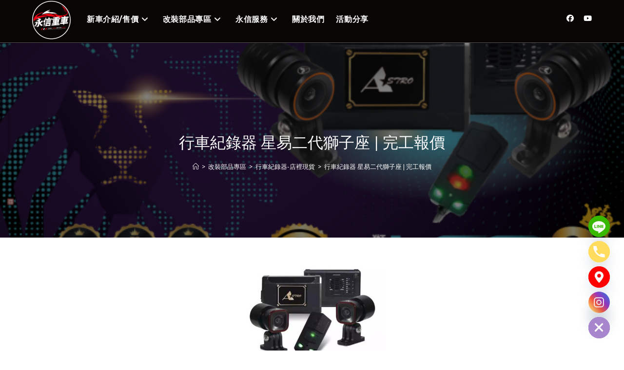

--- FILE ---
content_type: text/html; charset=UTF-8
request_url: https://yongshin.tw/portfolio/leo/
body_size: 25105
content:
 <!DOCTYPE html>
<html class="html" lang="zh-TW" prefix="og: https://ogp.me/ns#">
<head>
	<meta charset="UTF-8">
	<link rel="profile" href="https://gmpg.org/xfn/11">

		<style>img:is([sizes="auto" i], [sizes^="auto," i]) { contain-intrinsic-size: 3000px 1500px }</style>
	<meta name="viewport" content="width=device-width, initial-scale=1">
<!-- Search Engine Optimization by Rank Math - https://rankmath.com/ -->
<title>行車紀錄器 星易二代獅子座 | 完工報價 - 永信車業-YAMAHA經銷</title><link rel="preload" data-rocket-preload as="image" href="https://yongshin.tw/wp-content/uploads/2022/04/81efcf720c33c8df.png" fetchpriority="high"><link rel="preload" data-rocket-preload as="style" href="https://fonts.googleapis.com/css?family=Hind%3A100%2C200%2C300%2C400%2C500%2C600%2C700%2C800%2C900%2C100i%2C200i%2C300i%2C400i%2C500i%2C600i%2C700i%2C800i%2C900i%7CMontserrat%3A100%2C200%2C300%2C400%2C500%2C600%2C700%2C800%2C900%2C100i%2C200i%2C300i%2C400i%2C500i%2C600i%2C700i%2C800i%2C900i&#038;subset=latin&#038;display=swap" /><link rel="stylesheet" href="https://fonts.googleapis.com/css?family=Hind%3A100%2C200%2C300%2C400%2C500%2C600%2C700%2C800%2C900%2C100i%2C200i%2C300i%2C400i%2C500i%2C600i%2C700i%2C800i%2C900i%7CMontserrat%3A100%2C200%2C300%2C400%2C500%2C600%2C700%2C800%2C900%2C100i%2C200i%2C300i%2C400i%2C500i%2C600i%2C700i%2C800i%2C900i&#038;subset=latin&#038;display=swap" media="print" onload="this.media='all'" /><noscript><link rel="stylesheet" href="https://fonts.googleapis.com/css?family=Hind%3A100%2C200%2C300%2C400%2C500%2C600%2C700%2C800%2C900%2C100i%2C200i%2C300i%2C400i%2C500i%2C600i%2C700i%2C800i%2C900i%7CMontserrat%3A100%2C200%2C300%2C400%2C500%2C600%2C700%2C800%2C900%2C100i%2C200i%2C300i%2C400i%2C500i%2C600i%2C700i%2C800i%2C900i&#038;subset=latin&#038;display=swap" /></noscript>
<meta name="description" content="前後 Sony IMX-335 夜視感光鏡頭2K 150° 廣角1080P@30fps-HDRTS 碼流超級電容傳感器：G-SENSOR"/>
<meta name="robots" content="follow, index, max-snippet:-1, max-video-preview:-1, max-image-preview:large"/>
<link rel="canonical" href="https://yongshin.tw/portfolio/leo/" />
<meta property="og:locale" content="zh_TW" />
<meta property="og:type" content="article" />
<meta property="og:title" content="行車紀錄器 星易二代獅子座 | 完工報價 - 永信車業-YAMAHA經銷" />
<meta property="og:description" content="前後 Sony IMX-335 夜視感光鏡頭2K 150° 廣角1080P@30fps-HDRTS 碼流超級電容傳感器：G-SENSOR" />
<meta property="og:url" content="https://yongshin.tw/portfolio/leo/" />
<meta property="og:site_name" content="永信車業-YAMAHA經銷" />
<meta property="og:updated_time" content="2026-01-16T01:27:55+08:00" />
<meta property="og:image" content="https://yongshin.tw/wp-content/uploads/2022/04/81efcf720c33c8df.png" />
<meta property="og:image:secure_url" content="https://yongshin.tw/wp-content/uploads/2022/04/81efcf720c33c8df.png" />
<meta property="og:image:width" content="600" />
<meta property="og:image:height" content="359" />
<meta property="og:image:alt" content="行車紀錄器 星易二代獅子座 | 完工報價" />
<meta property="og:image:type" content="image/png" />
<meta name="twitter:card" content="summary_large_image" />
<meta name="twitter:title" content="行車紀錄器 星易二代獅子座 | 完工報價 - 永信車業-YAMAHA經銷" />
<meta name="twitter:description" content="前後 Sony IMX-335 夜視感光鏡頭2K 150° 廣角1080P@30fps-HDRTS 碼流超級電容傳感器：G-SENSOR" />
<meta name="twitter:image" content="https://yongshin.tw/wp-content/uploads/2022/04/81efcf720c33c8df.png" />
<script type="application/ld+json" class="rank-math-schema">{"@context":"https://schema.org","@graph":[{"@type":"BreadcrumbList","@id":"https://yongshin.tw/portfolio/leo/#breadcrumb","itemListElement":[{"@type":"ListItem","position":"1","item":{"@id":"https://yongshin.tw","name":"Home"}},{"@type":"ListItem","position":"2","item":{"@id":"https://yongshin.tw/portfolio/leo/","name":"\u884c\u8eca\u7d00\u9304\u5668 \u661f\u6613\u4e8c\u4ee3\u7345\u5b50\u5ea7 | \u5b8c\u5de5\u5831\u50f9"}}]}]}</script>
<!-- /Rank Math WordPress SEO plugin -->

<link rel='dns-prefetch' href='//fonts.googleapis.com' />
<link href='https://fonts.gstatic.com' crossorigin rel='preconnect' />
<link rel="alternate" type="application/rss+xml" title="訂閱《永信車業-YAMAHA經銷》&raquo; 資訊提供" href="https://yongshin.tw/feed/" />
<link rel="alternate" type="application/rss+xml" title="訂閱《永信車業-YAMAHA經銷》&raquo; 留言的資訊提供" href="https://yongshin.tw/comments/feed/" />
<link rel="alternate" type="application/rss+xml" title="訂閱《永信車業-YAMAHA經銷 》&raquo;〈行車紀錄器 星易二代獅子座 | 完工報價〉留言的資訊提供" href="https://yongshin.tw/portfolio/leo/feed/" />
<style id='cf-frontend-style-inline-css'>
@font-face {
	font-family: 'setofont';
	font-weight: 400;
	font-display: auto;
	src: url('https://yongshin.tw/wp-content/uploads/2022/01/SetoFont.woff2') format('woff2'),
		url('https://yongshin.tw/wp-content/uploads/2022/01/SetoFont.woff') format('woff');
}
@font-face {
	font-family: 'setofont';
	font-weight: 400;
	font-display: auto;
	src: url('https://yongshin.tw/wp-content/uploads/2022/01/SetoFont.woff2') format('woff2'),
		url('https://yongshin.tw/wp-content/uploads/2022/01/SetoFont.woff') format('woff');
}
</style>
<style id='wp-emoji-styles-inline-css'>

	img.wp-smiley, img.emoji {
		display: inline !important;
		border: none !important;
		box-shadow: none !important;
		height: 1em !important;
		width: 1em !important;
		margin: 0 0.07em !important;
		vertical-align: -0.1em !important;
		background: none !important;
		padding: 0 !important;
	}
</style>
<style id='classic-theme-styles-inline-css'>
/*! This file is auto-generated */
.wp-block-button__link{color:#fff;background-color:#32373c;border-radius:9999px;box-shadow:none;text-decoration:none;padding:calc(.667em + 2px) calc(1.333em + 2px);font-size:1.125em}.wp-block-file__button{background:#32373c;color:#fff;text-decoration:none}
</style>
<style id='global-styles-inline-css'>
:root{--wp--preset--aspect-ratio--square: 1;--wp--preset--aspect-ratio--4-3: 4/3;--wp--preset--aspect-ratio--3-4: 3/4;--wp--preset--aspect-ratio--3-2: 3/2;--wp--preset--aspect-ratio--2-3: 2/3;--wp--preset--aspect-ratio--16-9: 16/9;--wp--preset--aspect-ratio--9-16: 9/16;--wp--preset--color--black: #000000;--wp--preset--color--cyan-bluish-gray: #abb8c3;--wp--preset--color--white: #ffffff;--wp--preset--color--pale-pink: #f78da7;--wp--preset--color--vivid-red: #cf2e2e;--wp--preset--color--luminous-vivid-orange: #ff6900;--wp--preset--color--luminous-vivid-amber: #fcb900;--wp--preset--color--light-green-cyan: #7bdcb5;--wp--preset--color--vivid-green-cyan: #00d084;--wp--preset--color--pale-cyan-blue: #8ed1fc;--wp--preset--color--vivid-cyan-blue: #0693e3;--wp--preset--color--vivid-purple: #9b51e0;--wp--preset--gradient--vivid-cyan-blue-to-vivid-purple: linear-gradient(135deg,rgba(6,147,227,1) 0%,rgb(155,81,224) 100%);--wp--preset--gradient--light-green-cyan-to-vivid-green-cyan: linear-gradient(135deg,rgb(122,220,180) 0%,rgb(0,208,130) 100%);--wp--preset--gradient--luminous-vivid-amber-to-luminous-vivid-orange: linear-gradient(135deg,rgba(252,185,0,1) 0%,rgba(255,105,0,1) 100%);--wp--preset--gradient--luminous-vivid-orange-to-vivid-red: linear-gradient(135deg,rgba(255,105,0,1) 0%,rgb(207,46,46) 100%);--wp--preset--gradient--very-light-gray-to-cyan-bluish-gray: linear-gradient(135deg,rgb(238,238,238) 0%,rgb(169,184,195) 100%);--wp--preset--gradient--cool-to-warm-spectrum: linear-gradient(135deg,rgb(74,234,220) 0%,rgb(151,120,209) 20%,rgb(207,42,186) 40%,rgb(238,44,130) 60%,rgb(251,105,98) 80%,rgb(254,248,76) 100%);--wp--preset--gradient--blush-light-purple: linear-gradient(135deg,rgb(255,206,236) 0%,rgb(152,150,240) 100%);--wp--preset--gradient--blush-bordeaux: linear-gradient(135deg,rgb(254,205,165) 0%,rgb(254,45,45) 50%,rgb(107,0,62) 100%);--wp--preset--gradient--luminous-dusk: linear-gradient(135deg,rgb(255,203,112) 0%,rgb(199,81,192) 50%,rgb(65,88,208) 100%);--wp--preset--gradient--pale-ocean: linear-gradient(135deg,rgb(255,245,203) 0%,rgb(182,227,212) 50%,rgb(51,167,181) 100%);--wp--preset--gradient--electric-grass: linear-gradient(135deg,rgb(202,248,128) 0%,rgb(113,206,126) 100%);--wp--preset--gradient--midnight: linear-gradient(135deg,rgb(2,3,129) 0%,rgb(40,116,252) 100%);--wp--preset--font-size--small: 13px;--wp--preset--font-size--medium: 20px;--wp--preset--font-size--large: 36px;--wp--preset--font-size--x-large: 42px;--wp--preset--spacing--20: 0.44rem;--wp--preset--spacing--30: 0.67rem;--wp--preset--spacing--40: 1rem;--wp--preset--spacing--50: 1.5rem;--wp--preset--spacing--60: 2.25rem;--wp--preset--spacing--70: 3.38rem;--wp--preset--spacing--80: 5.06rem;--wp--preset--shadow--natural: 6px 6px 9px rgba(0, 0, 0, 0.2);--wp--preset--shadow--deep: 12px 12px 50px rgba(0, 0, 0, 0.4);--wp--preset--shadow--sharp: 6px 6px 0px rgba(0, 0, 0, 0.2);--wp--preset--shadow--outlined: 6px 6px 0px -3px rgba(255, 255, 255, 1), 6px 6px rgba(0, 0, 0, 1);--wp--preset--shadow--crisp: 6px 6px 0px rgba(0, 0, 0, 1);}:where(.is-layout-flex){gap: 0.5em;}:where(.is-layout-grid){gap: 0.5em;}body .is-layout-flex{display: flex;}.is-layout-flex{flex-wrap: wrap;align-items: center;}.is-layout-flex > :is(*, div){margin: 0;}body .is-layout-grid{display: grid;}.is-layout-grid > :is(*, div){margin: 0;}:where(.wp-block-columns.is-layout-flex){gap: 2em;}:where(.wp-block-columns.is-layout-grid){gap: 2em;}:where(.wp-block-post-template.is-layout-flex){gap: 1.25em;}:where(.wp-block-post-template.is-layout-grid){gap: 1.25em;}.has-black-color{color: var(--wp--preset--color--black) !important;}.has-cyan-bluish-gray-color{color: var(--wp--preset--color--cyan-bluish-gray) !important;}.has-white-color{color: var(--wp--preset--color--white) !important;}.has-pale-pink-color{color: var(--wp--preset--color--pale-pink) !important;}.has-vivid-red-color{color: var(--wp--preset--color--vivid-red) !important;}.has-luminous-vivid-orange-color{color: var(--wp--preset--color--luminous-vivid-orange) !important;}.has-luminous-vivid-amber-color{color: var(--wp--preset--color--luminous-vivid-amber) !important;}.has-light-green-cyan-color{color: var(--wp--preset--color--light-green-cyan) !important;}.has-vivid-green-cyan-color{color: var(--wp--preset--color--vivid-green-cyan) !important;}.has-pale-cyan-blue-color{color: var(--wp--preset--color--pale-cyan-blue) !important;}.has-vivid-cyan-blue-color{color: var(--wp--preset--color--vivid-cyan-blue) !important;}.has-vivid-purple-color{color: var(--wp--preset--color--vivid-purple) !important;}.has-black-background-color{background-color: var(--wp--preset--color--black) !important;}.has-cyan-bluish-gray-background-color{background-color: var(--wp--preset--color--cyan-bluish-gray) !important;}.has-white-background-color{background-color: var(--wp--preset--color--white) !important;}.has-pale-pink-background-color{background-color: var(--wp--preset--color--pale-pink) !important;}.has-vivid-red-background-color{background-color: var(--wp--preset--color--vivid-red) !important;}.has-luminous-vivid-orange-background-color{background-color: var(--wp--preset--color--luminous-vivid-orange) !important;}.has-luminous-vivid-amber-background-color{background-color: var(--wp--preset--color--luminous-vivid-amber) !important;}.has-light-green-cyan-background-color{background-color: var(--wp--preset--color--light-green-cyan) !important;}.has-vivid-green-cyan-background-color{background-color: var(--wp--preset--color--vivid-green-cyan) !important;}.has-pale-cyan-blue-background-color{background-color: var(--wp--preset--color--pale-cyan-blue) !important;}.has-vivid-cyan-blue-background-color{background-color: var(--wp--preset--color--vivid-cyan-blue) !important;}.has-vivid-purple-background-color{background-color: var(--wp--preset--color--vivid-purple) !important;}.has-black-border-color{border-color: var(--wp--preset--color--black) !important;}.has-cyan-bluish-gray-border-color{border-color: var(--wp--preset--color--cyan-bluish-gray) !important;}.has-white-border-color{border-color: var(--wp--preset--color--white) !important;}.has-pale-pink-border-color{border-color: var(--wp--preset--color--pale-pink) !important;}.has-vivid-red-border-color{border-color: var(--wp--preset--color--vivid-red) !important;}.has-luminous-vivid-orange-border-color{border-color: var(--wp--preset--color--luminous-vivid-orange) !important;}.has-luminous-vivid-amber-border-color{border-color: var(--wp--preset--color--luminous-vivid-amber) !important;}.has-light-green-cyan-border-color{border-color: var(--wp--preset--color--light-green-cyan) !important;}.has-vivid-green-cyan-border-color{border-color: var(--wp--preset--color--vivid-green-cyan) !important;}.has-pale-cyan-blue-border-color{border-color: var(--wp--preset--color--pale-cyan-blue) !important;}.has-vivid-cyan-blue-border-color{border-color: var(--wp--preset--color--vivid-cyan-blue) !important;}.has-vivid-purple-border-color{border-color: var(--wp--preset--color--vivid-purple) !important;}.has-vivid-cyan-blue-to-vivid-purple-gradient-background{background: var(--wp--preset--gradient--vivid-cyan-blue-to-vivid-purple) !important;}.has-light-green-cyan-to-vivid-green-cyan-gradient-background{background: var(--wp--preset--gradient--light-green-cyan-to-vivid-green-cyan) !important;}.has-luminous-vivid-amber-to-luminous-vivid-orange-gradient-background{background: var(--wp--preset--gradient--luminous-vivid-amber-to-luminous-vivid-orange) !important;}.has-luminous-vivid-orange-to-vivid-red-gradient-background{background: var(--wp--preset--gradient--luminous-vivid-orange-to-vivid-red) !important;}.has-very-light-gray-to-cyan-bluish-gray-gradient-background{background: var(--wp--preset--gradient--very-light-gray-to-cyan-bluish-gray) !important;}.has-cool-to-warm-spectrum-gradient-background{background: var(--wp--preset--gradient--cool-to-warm-spectrum) !important;}.has-blush-light-purple-gradient-background{background: var(--wp--preset--gradient--blush-light-purple) !important;}.has-blush-bordeaux-gradient-background{background: var(--wp--preset--gradient--blush-bordeaux) !important;}.has-luminous-dusk-gradient-background{background: var(--wp--preset--gradient--luminous-dusk) !important;}.has-pale-ocean-gradient-background{background: var(--wp--preset--gradient--pale-ocean) !important;}.has-electric-grass-gradient-background{background: var(--wp--preset--gradient--electric-grass) !important;}.has-midnight-gradient-background{background: var(--wp--preset--gradient--midnight) !important;}.has-small-font-size{font-size: var(--wp--preset--font-size--small) !important;}.has-medium-font-size{font-size: var(--wp--preset--font-size--medium) !important;}.has-large-font-size{font-size: var(--wp--preset--font-size--large) !important;}.has-x-large-font-size{font-size: var(--wp--preset--font-size--x-large) !important;}
:where(.wp-block-post-template.is-layout-flex){gap: 1.25em;}:where(.wp-block-post-template.is-layout-grid){gap: 1.25em;}
:where(.wp-block-columns.is-layout-flex){gap: 2em;}:where(.wp-block-columns.is-layout-grid){gap: 2em;}
:root :where(.wp-block-pullquote){font-size: 1.5em;line-height: 1.6;}
</style>
<link rel='stylesheet' id='chaty-front-css-css' href='https://yongshin.tw/wp-content/plugins/chaty/css/chaty-front.min.css?ver=3.3.81726276936' media='all' />
<link rel='stylesheet' id='wpa-css-css' href='https://yongshin.tw/wp-content/plugins/honeypot/includes/css/wpa.css?ver=2.2.14' media='all' />
<link rel='stylesheet' id='font-awesome-css' href='https://yongshin.tw/wp-content/themes/oceanwp/assets/fonts/fontawesome/css/all.min.css?ver=6.7.2' media='all' />
<link rel='stylesheet' id='simple-line-icons-css' href='https://yongshin.tw/wp-content/themes/oceanwp/assets/css/third/simple-line-icons.min.css?ver=2.4.0' media='all' />
<link rel='stylesheet' id='oceanwp-style-css' href='https://yongshin.tw/wp-content/themes/oceanwp/assets/css/style.min.css?ver=4.0.5' media='all' />
<link rel='stylesheet' id='oceanwp-hamburgers-css' href='https://yongshin.tw/wp-content/themes/oceanwp/assets/css/third/hamburgers/hamburgers.min.css?ver=4.0.5' media='all' />
<link rel='stylesheet' id='oceanwp-squeeze-css' href='https://yongshin.tw/wp-content/themes/oceanwp/assets/css/third/hamburgers/types/squeeze.css?ver=4.0.5' media='all' />


<link rel='stylesheet' id='elementor-icons-css' href='https://yongshin.tw/wp-content/plugins/elementor/assets/lib/eicons/css/elementor-icons.min.css?ver=5.36.0' media='all' />
<link rel='stylesheet' id='elementor-frontend-css' href='https://yongshin.tw/wp-content/plugins/elementor/assets/css/frontend.min.css?ver=3.28.3' media='all' />
<link rel='stylesheet' id='elementor-post-185-css' href='https://yongshin.tw/wp-content/uploads/elementor/css/post-185.css?ver=1760179842' media='all' />
<link rel='stylesheet' id='oew-pricing-menu-css' href='https://yongshin.tw/wp-content/plugins/ocean-elementor-widgets/assets/css/pricing-menu/style.min.css?ver=6.7.4' media='all' />
<link rel='stylesheet' id='widget-divider-css' href='https://yongshin.tw/wp-content/plugins/elementor/assets/css/widget-divider.min.css?ver=3.28.3' media='all' />
<link rel='stylesheet' id='widget-heading-css' href='https://yongshin.tw/wp-content/plugins/elementor/assets/css/widget-heading.min.css?ver=3.28.3' media='all' />
<link rel='stylesheet' id='widget-video-css' href='https://yongshin.tw/wp-content/plugins/elementor/assets/css/widget-video.min.css?ver=3.28.3' media='all' />
<link rel='stylesheet' id='swiper-css' href='https://yongshin.tw/wp-content/plugins/elementor/assets/lib/swiper/v8/css/swiper.min.css?ver=8.4.5' media='all' />
<link rel='stylesheet' id='e-swiper-css' href='https://yongshin.tw/wp-content/plugins/elementor/assets/css/conditionals/e-swiper.min.css?ver=3.28.3' media='all' />
<link rel='stylesheet' id='widget-image-carousel-css' href='https://yongshin.tw/wp-content/plugins/elementor/assets/css/widget-image-carousel.min.css?ver=3.28.3' media='all' />
<link rel='stylesheet' id='elementor-post-14039-css' href='https://yongshin.tw/wp-content/uploads/elementor/css/post-14039.css?ver=1760181080' media='all' />
<link rel='stylesheet' id='oe-widgets-style-css' href='https://yongshin.tw/wp-content/plugins/ocean-extra/assets/css/widgets.css?ver=6.7.4' media='all' />
<link rel='stylesheet' id='oss-social-share-style-css' href='https://yongshin.tw/wp-content/plugins/ocean-social-sharing/assets/css/style.min.css?ver=6.7.4' media='all' />
<link rel='stylesheet' id='op-photoswipe-css' href='https://yongshin.tw/wp-content/plugins/ocean-portfolio/assets/vendors/PhotoSwipe/photoswipe.css?ver=6.7.4' media='all' />
<link rel='stylesheet' id='op-photoswipe-default-skin-css' href='https://yongshin.tw/wp-content/plugins/ocean-portfolio/assets/vendors/PhotoSwipe/default-skin/default-skin.css?ver=6.7.4' media='all' />
<link rel='stylesheet' id='op-style-css' href='https://yongshin.tw/wp-content/plugins/ocean-portfolio/assets/css/style.min.css?ver=6.7.4' media='all' />
<link rel='stylesheet' id='osh-styles-css' href='https://yongshin.tw/wp-content/plugins/ocean-sticky-header/assets/css/style.min.css?ver=6.7.4' media='all' />
<link rel='stylesheet' id='elementor-gf-local-roboto-css' href='https://yongshin.tw/wp-content/uploads/elementor/google-fonts/css/roboto.css?ver=1742934738' media='all' />
<!--n2css--><!--n2js--><script src="https://yongshin.tw/wp-includes/js/jquery/jquery.min.js?ver=3.7.1" id="jquery-core-js"></script>
<script src="https://yongshin.tw/wp-includes/js/jquery/jquery-migrate.min.js?ver=3.4.1" id="jquery-migrate-js"></script>
<link rel="https://api.w.org/" href="https://yongshin.tw/wp-json/" /><link rel="alternate" title="JSON" type="application/json" href="https://yongshin.tw/wp-json/wp/v2/ocean_portfolio/14039" /><link rel="EditURI" type="application/rsd+xml" title="RSD" href="https://yongshin.tw/xmlrpc.php?rsd" />
<meta name="generator" content="WordPress 6.7.4" />
<link rel='shortlink' href='https://yongshin.tw/?p=14039' />
<link rel="alternate" title="oEmbed (JSON)" type="application/json+oembed" href="https://yongshin.tw/wp-json/oembed/1.0/embed?url=https%3A%2F%2Fyongshin.tw%2Fportfolio%2Fleo%2F" />
<link rel="alternate" title="oEmbed (XML)" type="text/xml+oembed" href="https://yongshin.tw/wp-json/oembed/1.0/embed?url=https%3A%2F%2Fyongshin.tw%2Fportfolio%2Fleo%2F&#038;format=xml" />
<meta name="generator" content="Elementor 3.28.3; features: additional_custom_breakpoints, e_local_google_fonts; settings: css_print_method-external, google_font-enabled, font_display-auto">
			<style>
				.e-con.e-parent:nth-of-type(n+4):not(.e-lazyloaded):not(.e-no-lazyload),
				.e-con.e-parent:nth-of-type(n+4):not(.e-lazyloaded):not(.e-no-lazyload) * {
					background-image: none !important;
				}
				@media screen and (max-height: 1024px) {
					.e-con.e-parent:nth-of-type(n+3):not(.e-lazyloaded):not(.e-no-lazyload),
					.e-con.e-parent:nth-of-type(n+3):not(.e-lazyloaded):not(.e-no-lazyload) * {
						background-image: none !important;
					}
				}
				@media screen and (max-height: 640px) {
					.e-con.e-parent:nth-of-type(n+2):not(.e-lazyloaded):not(.e-no-lazyload),
					.e-con.e-parent:nth-of-type(n+2):not(.e-lazyloaded):not(.e-no-lazyload) * {
						background-image: none !important;
					}
				}
			</style>
			<link rel="icon" href="https://yongshin.tw/wp-content/uploads/2024/09/cropped-yongshinlogo-02-32x32.png" sizes="32x32" />
<link rel="icon" href="https://yongshin.tw/wp-content/uploads/2024/09/cropped-yongshinlogo-02-192x192.png" sizes="192x192" />
<link rel="apple-touch-icon" href="https://yongshin.tw/wp-content/uploads/2024/09/cropped-yongshinlogo-02-180x180.png" />
<meta name="msapplication-TileImage" content="https://yongshin.tw/wp-content/uploads/2024/09/cropped-yongshinlogo-02-270x270.png" />
<!-- OceanWP CSS -->
<style type="text/css">
/* Colors */a:hover,a.light:hover,.theme-heading .text::before,.theme-heading .text::after,#top-bar-content >a:hover,#top-bar-social li.oceanwp-email a:hover,#site-navigation-wrap .dropdown-menu >li >a:hover,#site-header.medium-header #medium-searchform button:hover,.oceanwp-mobile-menu-icon a:hover,.blog-entry.post .blog-entry-header .entry-title a:hover,.blog-entry.post .blog-entry-readmore a:hover,.blog-entry.thumbnail-entry .blog-entry-category a,ul.meta li a:hover,.dropcap,.single nav.post-navigation .nav-links .title,body .related-post-title a:hover,body #wp-calendar caption,body .contact-info-widget.default i,body .contact-info-widget.big-icons i,body .custom-links-widget .oceanwp-custom-links li a:hover,body .custom-links-widget .oceanwp-custom-links li a:hover:before,body .posts-thumbnails-widget li a:hover,body .social-widget li.oceanwp-email a:hover,.comment-author .comment-meta .comment-reply-link,#respond #cancel-comment-reply-link:hover,#footer-widgets .footer-box a:hover,#footer-bottom a:hover,#footer-bottom #footer-bottom-menu a:hover,.sidr a:hover,.sidr-class-dropdown-toggle:hover,.sidr-class-menu-item-has-children.active >a,.sidr-class-menu-item-has-children.active >a >.sidr-class-dropdown-toggle,input[type=checkbox]:checked:before{color:#ed9565}.single nav.post-navigation .nav-links .title .owp-icon use,.blog-entry.post .blog-entry-readmore a:hover .owp-icon use,body .contact-info-widget.default .owp-icon use,body .contact-info-widget.big-icons .owp-icon use{stroke:#ed9565}input[type="button"],input[type="reset"],input[type="submit"],button[type="submit"],.button,#site-navigation-wrap .dropdown-menu >li.btn >a >span,.thumbnail:hover i,.thumbnail:hover .link-post-svg-icon,.post-quote-content,.omw-modal .omw-close-modal,body .contact-info-widget.big-icons li:hover i,body .contact-info-widget.big-icons li:hover .owp-icon,body div.wpforms-container-full .wpforms-form input[type=submit],body div.wpforms-container-full .wpforms-form button[type=submit],body div.wpforms-container-full .wpforms-form .wpforms-page-button,.woocommerce-cart .wp-element-button,.woocommerce-checkout .wp-element-button,.wp-block-button__link{background-color:#ed9565}.widget-title{border-color:#ed9565}blockquote{border-color:#ed9565}.wp-block-quote{border-color:#ed9565}#searchform-dropdown{border-color:#ed9565}.dropdown-menu .sub-menu{border-color:#ed9565}.blog-entry.large-entry .blog-entry-readmore a:hover{border-color:#ed9565}.oceanwp-newsletter-form-wrap input[type="email"]:focus{border-color:#ed9565}.social-widget li.oceanwp-email a:hover{border-color:#ed9565}#respond #cancel-comment-reply-link:hover{border-color:#ed9565}body .contact-info-widget.big-icons li:hover i{border-color:#ed9565}body .contact-info-widget.big-icons li:hover .owp-icon{border-color:#ed9565}#footer-widgets .oceanwp-newsletter-form-wrap input[type="email"]:focus{border-color:#ed9565}input[type="button"]:hover,input[type="reset"]:hover,input[type="submit"]:hover,button[type="submit"]:hover,input[type="button"]:focus,input[type="reset"]:focus,input[type="submit"]:focus,button[type="submit"]:focus,.button:hover,.button:focus,#site-navigation-wrap .dropdown-menu >li.btn >a:hover >span,.post-quote-author,.omw-modal .omw-close-modal:hover,body div.wpforms-container-full .wpforms-form input[type=submit]:hover,body div.wpforms-container-full .wpforms-form button[type=submit]:hover,body div.wpforms-container-full .wpforms-form .wpforms-page-button:hover,.woocommerce-cart .wp-element-button:hover,.woocommerce-checkout .wp-element-button:hover,.wp-block-button__link:hover{background-color:#ba704e}body .theme-button,body input[type="submit"],body button[type="submit"],body button,body .button,body div.wpforms-container-full .wpforms-form input[type=submit],body div.wpforms-container-full .wpforms-form button[type=submit],body div.wpforms-container-full .wpforms-form .wpforms-page-button,.woocommerce-cart .wp-element-button,.woocommerce-checkout .wp-element-button,.wp-block-button__link{border-color:#ffffff}body .theme-button:hover,body input[type="submit"]:hover,body button[type="submit"]:hover,body button:hover,body .button:hover,body div.wpforms-container-full .wpforms-form input[type=submit]:hover,body div.wpforms-container-full .wpforms-form input[type=submit]:active,body div.wpforms-container-full .wpforms-form button[type=submit]:hover,body div.wpforms-container-full .wpforms-form button[type=submit]:active,body div.wpforms-container-full .wpforms-form .wpforms-page-button:hover,body div.wpforms-container-full .wpforms-form .wpforms-page-button:active,.woocommerce-cart .wp-element-button:hover,.woocommerce-checkout .wp-element-button:hover,.wp-block-button__link:hover{border-color:#ffffff}.page-header .page-header-title,.page-header.background-image-page-header .page-header-title{color:#ffffff}.site-breadcrumbs a,.background-image-page-header .site-breadcrumbs a{color:#ffffff}.site-breadcrumbs a .owp-icon use,.background-image-page-header .site-breadcrumbs a .owp-icon use{stroke:#ffffff}/* OceanWP Style Settings CSS */.theme-button,input[type="submit"],button[type="submit"],button,.button,body div.wpforms-container-full .wpforms-form input[type=submit],body div.wpforms-container-full .wpforms-form button[type=submit],body div.wpforms-container-full .wpforms-form .wpforms-page-button{border-style:solid}.theme-button,input[type="submit"],button[type="submit"],button,.button,body div.wpforms-container-full .wpforms-form input[type=submit],body div.wpforms-container-full .wpforms-form button[type=submit],body div.wpforms-container-full .wpforms-form .wpforms-page-button{border-width:1px}form input[type="text"],form input[type="password"],form input[type="email"],form input[type="url"],form input[type="date"],form input[type="month"],form input[type="time"],form input[type="datetime"],form input[type="datetime-local"],form input[type="week"],form input[type="number"],form input[type="search"],form input[type="tel"],form input[type="color"],form select,form textarea,.woocommerce .woocommerce-checkout .select2-container--default .select2-selection--single{border-style:solid}body div.wpforms-container-full .wpforms-form input[type=date],body div.wpforms-container-full .wpforms-form input[type=datetime],body div.wpforms-container-full .wpforms-form input[type=datetime-local],body div.wpforms-container-full .wpforms-form input[type=email],body div.wpforms-container-full .wpforms-form input[type=month],body div.wpforms-container-full .wpforms-form input[type=number],body div.wpforms-container-full .wpforms-form input[type=password],body div.wpforms-container-full .wpforms-form input[type=range],body div.wpforms-container-full .wpforms-form input[type=search],body div.wpforms-container-full .wpforms-form input[type=tel],body div.wpforms-container-full .wpforms-form input[type=text],body div.wpforms-container-full .wpforms-form input[type=time],body div.wpforms-container-full .wpforms-form input[type=url],body div.wpforms-container-full .wpforms-form input[type=week],body div.wpforms-container-full .wpforms-form select,body div.wpforms-container-full .wpforms-form textarea{border-style:solid}form input[type="text"],form input[type="password"],form input[type="email"],form input[type="url"],form input[type="date"],form input[type="month"],form input[type="time"],form input[type="datetime"],form input[type="datetime-local"],form input[type="week"],form input[type="number"],form input[type="search"],form input[type="tel"],form input[type="color"],form select,form textarea{border-radius:3px}body div.wpforms-container-full .wpforms-form input[type=date],body div.wpforms-container-full .wpforms-form input[type=datetime],body div.wpforms-container-full .wpforms-form input[type=datetime-local],body div.wpforms-container-full .wpforms-form input[type=email],body div.wpforms-container-full .wpforms-form input[type=month],body div.wpforms-container-full .wpforms-form input[type=number],body div.wpforms-container-full .wpforms-form input[type=password],body div.wpforms-container-full .wpforms-form input[type=range],body div.wpforms-container-full .wpforms-form input[type=search],body div.wpforms-container-full .wpforms-form input[type=tel],body div.wpforms-container-full .wpforms-form input[type=text],body div.wpforms-container-full .wpforms-form input[type=time],body div.wpforms-container-full .wpforms-form input[type=url],body div.wpforms-container-full .wpforms-form input[type=week],body div.wpforms-container-full .wpforms-form select,body div.wpforms-container-full .wpforms-form textarea{border-radius:3px}.page-header,.has-transparent-header .page-header{padding:96px 0 34px 0}/* Header */@media only screen and (max-width:959px){body.default-breakpoint #site-logo #site-logo-inner{height:50px}}@media only screen and (max-width:959px){body.default-breakpoint .oceanwp-mobile-menu-icon a,.mobile-menu-close{line-height:50px}}#site-logo #site-logo-inner,.oceanwp-social-menu .social-menu-inner,#site-header.full_screen-header .menu-bar-inner,.after-header-content .after-header-content-inner{height:79px}#site-navigation-wrap .dropdown-menu >li >a,#site-navigation-wrap .dropdown-menu >li >span.opl-logout-link,.oceanwp-mobile-menu-icon a,.mobile-menu-close,.after-header-content-inner >a{line-height:79px}#site-header-inner{padding:0 0 5px 0}@media (max-width:768px){#site-header-inner{padding:0 0 20px 0}}@media (max-width:480px){#site-header-inner{padding:0 0 20px 0}}#site-header,.has-transparent-header .is-sticky #site-header,.has-vh-transparent .is-sticky #site-header.vertical-header,#searchform-header-replace{background-color:#0a0505}#site-header.has-header-media .overlay-header-media{background-color:rgba(0,0,0,0.5)}#site-header{border-color:rgba(249,249,249,0.3)}#site-logo #site-logo-inner a img,#site-header.center-header #site-navigation-wrap .middle-site-logo a img{max-width:87px}@media (max-width:768px){#site-logo #site-logo-inner a img,#site-header.center-header #site-navigation-wrap .middle-site-logo a img{max-width:70px}}@media (max-width:480px){#site-logo #site-logo-inner a img,#site-header.center-header #site-navigation-wrap .middle-site-logo a img{max-width:76px}}#site-header #site-logo #site-logo-inner a img,#site-header.center-header #site-navigation-wrap .middle-site-logo a img{max-height:184px}@media (max-width:768px){#site-header #site-logo #site-logo-inner a img,#site-header.center-header #site-navigation-wrap .middle-site-logo a img{max-height:252px}}@media (max-width:480px){#site-header #site-logo #site-logo-inner a img,#site-header.center-header #site-navigation-wrap .middle-site-logo a img{max-height:134px}}#site-navigation-wrap .dropdown-menu >li >a{padding:0 12px}#site-navigation-wrap .dropdown-menu >li >a,.oceanwp-mobile-menu-icon a,#searchform-header-replace-close{color:#ffffff}#site-navigation-wrap .dropdown-menu >li >a .owp-icon use,.oceanwp-mobile-menu-icon a .owp-icon use,#searchform-header-replace-close .owp-icon use{stroke:#ffffff}.dropdown-menu .sub-menu{min-width:149px}#searchform-overlay{background-color:rgba(36,37,41,0.9)}.oceanwp-social-menu ul li a{padding:0 10px 0 10px}.oceanwp-social-menu.simple-social ul li a{color:#ffffff}.oceanwp-social-menu.simple-social ul li a .owp-icon use{stroke:#ffffff}.oceanwp-social-menu.simple-social ul li a:hover{color:#ed9565!important}.oceanwp-social-menu.simple-social ul li a:hover .owp-icon use{stroke:#ed9565!important}.mobile-menu .hamburger-inner,.mobile-menu .hamburger-inner::before,.mobile-menu .hamburger-inner::after{background-color:#ffffff}a.sidr-class-toggle-sidr-close{background-color:#2b2b2b}#sidr,#mobile-dropdown{background-color:#2d2d2d}#sidr li,#sidr ul,#mobile-dropdown ul li,#mobile-dropdown ul li ul{border-color:#595959}body .sidr a,body .sidr-class-dropdown-toggle,#mobile-dropdown ul li a,#mobile-dropdown ul li a .dropdown-toggle,#mobile-fullscreen ul li a,#mobile-fullscreen .oceanwp-social-menu.simple-social ul li a{color:#ffffff}#mobile-fullscreen a.close .close-icon-inner,#mobile-fullscreen a.close .close-icon-inner::after{background-color:#ffffff}body .sidr a:hover,body .sidr-class-dropdown-toggle:hover,body .sidr-class-dropdown-toggle .fa,body .sidr-class-menu-item-has-children.active >a,body .sidr-class-menu-item-has-children.active >a >.sidr-class-dropdown-toggle,#mobile-dropdown ul li a:hover,#mobile-dropdown ul li a .dropdown-toggle:hover,#mobile-dropdown .menu-item-has-children.active >a,#mobile-dropdown .menu-item-has-children.active >a >.dropdown-toggle,#mobile-fullscreen ul li a:hover,#mobile-fullscreen .oceanwp-social-menu.simple-social ul li a:hover{color:#ed9565}#mobile-fullscreen a.close:hover .close-icon-inner,#mobile-fullscreen a.close:hover .close-icon-inner::after{background-color:#ed9565}.sidr-class-dropdown-menu ul,#mobile-dropdown ul li ul,#mobile-fullscreen ul ul.sub-menu{background-color:#0a0a0a}body .sidr-class-mobile-searchform input,#mobile-dropdown #mobile-menu-search form input{background-color:#ffffff}body .sidr-class-mobile-searchform input,body .sidr-class-mobile-searchform input:focus,#mobile-dropdown #mobile-menu-search form input,#mobile-fullscreen #mobile-search input,#mobile-fullscreen #mobile-search .search-text{color:#000000}body .sidr-class-mobile-searchform input,#mobile-dropdown #mobile-menu-search form input,#mobile-fullscreen #mobile-search input{border-color:#4c4c4c}body .sidr-class-mobile-searchform input:focus,#mobile-dropdown #mobile-menu-search form input:focus,#mobile-fullscreen #mobile-search input:focus{border-color:#666666}.sidr-class-mobile-searchform button,#mobile-dropdown #mobile-menu-search form button{color:#bbbbbb}.sidr-class-mobile-searchform button .owp-icon use,#mobile-dropdown #mobile-menu-search form button .owp-icon use{stroke:#bbbbbb}.sidr-class-mobile-searchform button:hover,#mobile-dropdown #mobile-menu-search form button:hover{color:#3f3f3f}.sidr-class-mobile-searchform button:hover .owp-icon use,#mobile-dropdown #mobile-menu-search form button:hover .owp-icon use{stroke:#3f3f3f}/* Blog CSS */.ocean-single-post-header ul.meta-item li a:hover{color:#333333}/* Sidebar */.widget-area{background-color:#303030}.widget-area{padding:0!important}@media (max-width:480px){.widget-area{padding:0 0 0 30px!important}}.widget-area .sidebar-box{background-color:#0a0a0a}.widget-title{border-color:#ef8409}/* Footer Widgets */#footer-widgets{padding:60px 0 60px 0}#footer-widgets{background-color:#000000}#footer-widgets,#footer-widgets p,#footer-widgets li a:before,#footer-widgets .contact-info-widget span.oceanwp-contact-title,#footer-widgets .recent-posts-date,#footer-widgets .recent-posts-comments,#footer-widgets .widget-recent-posts-icons li .fa{color:#cccccc}#footer-widgets li,#footer-widgets #wp-calendar caption,#footer-widgets #wp-calendar th,#footer-widgets #wp-calendar tbody,#footer-widgets .contact-info-widget i,#footer-widgets .oceanwp-newsletter-form-wrap input[type="email"],#footer-widgets .posts-thumbnails-widget li,#footer-widgets .social-widget li a{border-color:#353535}#footer-widgets .contact-info-widget .owp-icon{border-color:#353535}#footer-widgets .footer-box a,#footer-widgets a{color:#cccccc}#footer-widgets .footer-box a:hover,#footer-widgets a:hover{color:#ed9565}/* Portfolio CSS */@media (max-width:480px){.portfolio-entries .portfolio-filters li{width:100%}}body .portfolio-entries .portfolio-filters li.active a{background-color:#ed9565}.portfolio-entries .portfolio-filters li a:hover{background-color:#ed9565}.portfolio-entries .portfolio-entry-thumbnail .overlay{background-color:rgba(0,0,0,0.38)}.portfolio-entries .portfolio-entry-thumbnail .portfolio-overlay-icons li a{border-color:rgba(255,255,255,0.4)}.portfolio-entries{margin:0 -16px}.portfolio-entries .portfolio-entry{padding:16px}.portfolio-entries .portfolio-filters li a{font-size:18px;font-weight:600;font-style:normal;letter-spacing:1px}.portfolio-entries .portfolio-entry-title{font-size:17px;font-weight:500;letter-spacing:0.4}.portfolio-entries .categories{font-size:15px}/* Sticky Header CSS */body .is-sticky #site-header.fixed-scroll #site-header-inner{padding:0}.is-sticky #site-header,.ocean-sticky-top-bar-holder.is-sticky #top-bar-wrap,.is-sticky .header-top{opacity:1}.page-header{background-color:#242529;background-image:url( https://yongshin.tw/wp-content/uploads/2022/04/81efcf720c33c8df.png ) !important;background-position:center center;background-attachment:scroll}/* Typography */body{font-family:Hind;font-size:15px;line-height:1.8}h1,h2,h3,h4,h5,h6,.theme-heading,.widget-title,.oceanwp-widget-recent-posts-title,.comment-reply-title,.entry-title,.sidebar-box .widget-title{font-family:Montserrat;line-height:1.4}h1{font-size:23px;line-height:4}h2{font-size:20px;line-height:4}h3{font-size:18px;line-height:1.4}h4{font-size:17px;line-height:1.4}h5{font-size:14px;line-height:1.4}h6{font-size:15px;line-height:1.4}.page-header .page-header-title,.page-header.background-image-page-header .page-header-title{font-size:32px;line-height:1.4}.page-header .page-subheading{font-size:15px;line-height:1.8}.site-breadcrumbs,.site-breadcrumbs a{font-size:13px;line-height:1.4}#top-bar-content,#top-bar-social-alt{font-size:12px;line-height:1.8}#site-logo a.site-logo-text{font-size:24px;line-height:1.8}#site-navigation-wrap .dropdown-menu >li >a,#site-header.full_screen-header .fs-dropdown-menu >li >a,#site-header.top-header #site-navigation-wrap .dropdown-menu >li >a,#site-header.center-header #site-navigation-wrap .dropdown-menu >li >a,#site-header.medium-header #site-navigation-wrap .dropdown-menu >li >a,.oceanwp-mobile-menu-icon a{font-family:Montserrat;font-size:16px;font-weight:700;text-transform:uppercase}@media screen and (max-width:480px){#site-navigation-wrap .dropdown-menu >li >a,#site-header.full_screen-header .fs-dropdown-menu >li >a,#site-header.top-header #site-navigation-wrap .dropdown-menu >li >a,#site-header.center-header #site-navigation-wrap .dropdown-menu >li >a,#site-header.medium-header #site-navigation-wrap .dropdown-menu >li >a,.oceanwp-mobile-menu-icon a{font-size:16px}}.dropdown-menu ul li a.menu-link,#site-header.full_screen-header .fs-dropdown-menu ul.sub-menu li a{font-size:16px;line-height:1.2;letter-spacing:.6px}@media screen and (max-width:480px){.dropdown-menu ul li a.menu-link,#site-header.full_screen-header .fs-dropdown-menu ul.sub-menu li a{font-size:16px}}.sidr-class-dropdown-menu li a,a.sidr-class-toggle-sidr-close,#mobile-dropdown ul li a,body #mobile-fullscreen ul li a{font-size:16px;line-height:1.8;font-weight:600;text-transform:uppercase}@media screen and (max-width:768px){.sidr-class-dropdown-menu li a,a.sidr-class-toggle-sidr-close,#mobile-dropdown ul li a,body #mobile-fullscreen ul li a{font-size:17px}}@media screen and (max-width:768px){.sidr-class-dropdown-menu li a,a.sidr-class-toggle-sidr-close,#mobile-dropdown ul li a,body #mobile-fullscreen ul li a{letter-spacing:.6px}}@media screen and (max-width:480px){.sidr-class-dropdown-menu li a,a.sidr-class-toggle-sidr-close,#mobile-dropdown ul li a,body #mobile-fullscreen ul li a{font-size:16px}}.blog-entry.post .blog-entry-header .entry-title a{font-size:24px;line-height:1.4}.ocean-single-post-header .single-post-title{font-size:34px;line-height:1.4;letter-spacing:.6px}.ocean-single-post-header ul.meta-item li,.ocean-single-post-header ul.meta-item li a{font-size:13px;line-height:1.4;letter-spacing:.6px}.ocean-single-post-header .post-author-name,.ocean-single-post-header .post-author-name a{font-size:14px;line-height:1.4;letter-spacing:.6px}.ocean-single-post-header .post-author-description{font-size:12px;line-height:1.4;letter-spacing:.6px}.single-post .entry-title{line-height:1.4;letter-spacing:.6px}.single-post ul.meta li,.single-post ul.meta li a{font-size:14px;line-height:1.4;letter-spacing:.6px}.sidebar-box .widget-title,.sidebar-box.widget_block .wp-block-heading{font-size:13px;line-height:1;letter-spacing:1px}#footer-widgets .footer-box .widget-title{font-size:15px;line-height:1;letter-spacing:1px}#footer-bottom #copyright{font-size:12px;line-height:1}#footer-bottom #footer-bottom-menu{font-size:12px;line-height:1}.woocommerce-store-notice.demo_store{line-height:2;letter-spacing:1.5px}.demo_store .woocommerce-store-notice__dismiss-link{line-height:2;letter-spacing:1.5px}.woocommerce ul.products li.product li.title h2,.woocommerce ul.products li.product li.title a{font-size:14px;line-height:1.5}.woocommerce ul.products li.product li.category,.woocommerce ul.products li.product li.category a{font-size:12px;line-height:1}.woocommerce ul.products li.product .price{font-size:18px;line-height:1}.woocommerce ul.products li.product .button,.woocommerce ul.products li.product .product-inner .added_to_cart{font-size:12px;line-height:1.5;letter-spacing:1px}.woocommerce ul.products li.owp-woo-cond-notice span,.woocommerce ul.products li.owp-woo-cond-notice a{font-size:16px;line-height:1;letter-spacing:1px;font-weight:600;text-transform:capitalize}.woocommerce div.product .product_title{font-size:24px;line-height:1.4;letter-spacing:.6px}.woocommerce div.product p.price{font-size:36px;line-height:1}.woocommerce .owp-btn-normal .summary form button.button,.woocommerce .owp-btn-big .summary form button.button,.woocommerce .owp-btn-very-big .summary form button.button{font-size:12px;line-height:1.5;letter-spacing:1px;text-transform:uppercase}.woocommerce div.owp-woo-single-cond-notice span,.woocommerce div.owp-woo-single-cond-notice a{font-size:18px;line-height:2;letter-spacing:1.5px;font-weight:600;text-transform:capitalize}.ocean-preloader--active .preloader-after-content{font-size:20px;line-height:1.8;letter-spacing:.6px}.omw-modal{font-size:18px;letter-spacing:1px;font-weight:600}.omw-modal{font-size:17px;letter-spacing:.4px;font-weight:500}.omw-modal{font-size:15px}
</style><meta name="generator" content="WP Rocket 3.18.3" data-wpr-features="wpr_oci wpr_preload_links wpr_desktop" /></head>

<body class="ocean_portfolio-template-default single single-ocean_portfolio postid-14039 wp-custom-logo wp-embed-responsive oceanwp-theme sidebar-mobile default-breakpoint content-full-width content-max-width page-with-background-title has-breadcrumbs has-blog-grid elementor-default elementor-kit-185 elementor-page elementor-page-14039" itemscope="itemscope" itemtype="https://schema.org/WebPage">

	
	
	<div  id="outer-wrap" class="site clr">

		<a class="skip-link screen-reader-text" href="#main">Skip to content</a>

		
		<div  id="wrap" class="clr">

			
			
<header  id="site-header" class="minimal-header has-social left-menu center-logo clr fixed-scroll fixed-header slide-effect has-sticky-mobile" data-height="79" itemscope="itemscope" itemtype="https://schema.org/WPHeader" role="banner">

	
					
			<div id="site-header-inner" class="clr container">

				
				

<div id="site-logo" class="clr has-sticky-logo" itemscope itemtype="https://schema.org/Brand" >

	
	<div id="site-logo-inner" class="clr">

		<a href="https://yongshin.tw/" class="custom-logo-link" rel="home"><img width="164" height="164" src="https://yongshin.tw/wp-content/uploads/2024/09/circle-yongshin-02-e1726040190630.png" class="custom-logo" alt="永信車業-YAMAHA經銷" decoding="async" srcset="https://yongshin.tw/wp-content/uploads/2024/09/circle-yongshin-02-e1726040190630.png 1x, https://yongshin.tw/wp-content/uploads/2024/09/circle-yongshin-02-e1726040190630.png 2x" /></a><a href="https://yongshin.tw/" class="sticky-logo-link" rel="home" itemprop="url"><img fetchpriority="high" src="https://yongshin.tw/wp-content/uploads/2024/09/yongshinLOGO-1.png" class="sticky-logo" width="4787" height="1417" alt="永信車業-YAMAHA經銷" itemprop="url" srcset="https://yongshin.tw/wp-content/uploads/2024/09/yongshinLOGO-1.png 1x, https://yongshin.tw/wp-content/uploads/2024/09/yongshinLOGO-1.png 2x"/></a>
	</div><!-- #site-logo-inner -->

	
	
</div><!-- #site-logo -->


<div class="oceanwp-social-menu clr simple-social">

	<div class="social-menu-inner clr">

		
			<ul aria-label="Social links">

				<li class="oceanwp-facebook"><a href="https://www.facebook.com/yms.yamaha.motor.shop" aria-label="Facebook (opens in a new tab)" target="_blank" rel="noopener noreferrer"><i class=" fab fa-facebook" aria-hidden="true" role="img"></i></a></li><li class="oceanwp-youtube"><a href="https://www.youtube.com/user/dink73128" aria-label="Youtube (opens in a new tab)" target="_blank" rel="noopener noreferrer"><i class=" fab fa-youtube" aria-hidden="true" role="img"></i></a></li>
			</ul>

		
	</div>

</div>
			<div id="site-navigation-wrap" class="clr">
			
			
			
			<nav id="site-navigation" class="navigation main-navigation clr" itemscope="itemscope" itemtype="https://schema.org/SiteNavigationElement" role="navigation" >

				<ul id="menu-home01" class="main-menu dropdown-menu sf-menu"><li id="menu-item-8548" class="menu-item menu-item-type-custom menu-item-object-custom menu-item-home menu-item-has-children dropdown menu-item-8548"><a href="https://yongshin.tw/" class="menu-link"><span class="text-wrap">新車介紹/售價<i class="nav-arrow fa fa-angle-down" aria-hidden="true" role="img"></i></span></a>
<ul class="sub-menu">
	<li id="menu-item-8549" class="menu-item menu-item-type-custom menu-item-object-custom menu-item-has-children dropdown menu-item-8549"><a href="https://yongshin.tw/portfolio-category/125cc/" class="menu-link"><span class="text-wrap">125CC<i class="nav-arrow fa fa-angle-right" aria-hidden="true" role="img"></i></span></a>
	<ul class="sub-menu">
		<li id="menu-item-8707" class="menu-item menu-item-type-custom menu-item-object-custom menu-item-8707"><a href="https://yongshin.tw/portfolio/jog-125/" class="menu-link"><span class="text-wrap">JOG</span></a></li>		<li id="menu-item-8708" class="menu-item menu-item-type-custom menu-item-object-custom menu-item-8708"><a href="https://yongshin.tw/portfolio/%e5%8b%81%e8%b1%aa-125/" class="menu-link"><span class="text-wrap">勁豪</span></a></li>		<li id="menu-item-8709" class="menu-item menu-item-type-custom menu-item-object-custom menu-item-8709"><a href="https://yongshin.tw/portfolio/rs-neo-125/" class="menu-link"><span class="text-wrap">RS NEO</span></a></li>		<li id="menu-item-8710" class="menu-item menu-item-type-custom menu-item-object-custom menu-item-8710"><a href="https://yongshin.tw/portfolio/limi-125/" class="menu-link"><span class="text-wrap">LIMI</span></a></li>		<li id="menu-item-8711" class="menu-item menu-item-type-custom menu-item-object-custom menu-item-8711"><a href="https://yongshin.tw/portfolio/vinoora-%e5%b0%8f%e5%85%b5/" class="menu-link"><span class="text-wrap">Vinoora</span></a></li>		<li id="menu-item-8712" class="menu-item menu-item-type-custom menu-item-object-custom menu-item-8712"><a href="https://yongshin.tw/portfolio/cygnus-gryphus-8/" class="menu-link"><span class="text-wrap">七代勁戰</span></a></li>		<li id="menu-item-8706" class="menu-item menu-item-type-custom menu-item-object-custom menu-item-8706"><a href="https://yongshin.tw/portfolio/%e6%b0%b4%e5%86%b7bws2023/" class="menu-link"><span class="text-wrap">BWS水冷</span></a></li>	</ul>
</li>	<li id="menu-item-8550" class="menu-item menu-item-type-custom menu-item-object-custom menu-item-has-children dropdown menu-item-8550"><a href="https://yongshin.tw/portfolio-category/155cc/" class="menu-link"><span class="text-wrap">155CC<i class="nav-arrow fa fa-angle-right" aria-hidden="true" role="img"></i></span></a>
	<ul class="sub-menu">
		<li id="menu-item-65721" class="menu-item menu-item-type-custom menu-item-object-custom menu-item-65721"><a href="https://yongshin.tw/portfolio/cygnus-gryphus-8/" class="menu-link"><span class="text-wrap">七代勁戰DX</span></a></li>		<li id="menu-item-12001" class="menu-item menu-item-type-custom menu-item-object-custom menu-item-12001"><a href="https://yongshin.tw/portfolio/yzf-r15/" class="menu-link"><span class="text-wrap">R15V4</span></a></li>		<li id="menu-item-43381" class="menu-item menu-item-type-custom menu-item-object-custom menu-item-43381"><a href="https://yongshin.tw/portfolio/mt15/" class="menu-link"><span class="text-wrap">MT-15</span></a></li>		<li id="menu-item-43382" class="menu-item menu-item-type-custom menu-item-object-custom menu-item-43382"><a href="https://yongshin.tw/portfolio/fz-x/" class="menu-link"><span class="text-wrap">FZ-X</span></a></li>		<li id="menu-item-8714" class="menu-item menu-item-type-custom menu-item-object-custom menu-item-8714"><a href="https://yongshin.tw/portfolio/force-2-0/" class="menu-link"><span class="text-wrap">FORCE2.0</span></a></li>		<li id="menu-item-8716" class="menu-item menu-item-type-custom menu-item-object-custom menu-item-8716"><a href="https://yongshin.tw/portfolio/nmax-155/" class="menu-link"><span class="text-wrap">NMAX</span></a></li>		<li id="menu-item-26177" class="menu-item menu-item-type-custom menu-item-object-custom menu-item-26177"><a href="https://yongshin.tw/portfolio/agurg/" class="menu-link"><span class="text-wrap">AUGUR</span></a></li>	</ul>
</li>	<li id="menu-item-17254" class="menu-item menu-item-type-custom menu-item-object-custom menu-item-has-children dropdown menu-item-17254"><a href="https://yongshin.tw/portfolio-category/heavy-motorcycle/" class="menu-link"><span class="text-wrap">重型機車<i class="nav-arrow fa fa-angle-right" aria-hidden="true" role="img"></i></span></a>
	<ul class="sub-menu">
		<li id="menu-item-8551" class="menu-item menu-item-type-custom menu-item-object-custom menu-item-has-children dropdown menu-item-8551"><a href="https://yongshin.tw/portfolio-category/300cc/" class="menu-link"><span class="text-wrap">300CC<i class="nav-arrow fa fa-angle-right" aria-hidden="true" role="img"></i></span></a>
		<ul class="sub-menu">
			<li id="menu-item-8717" class="menu-item menu-item-type-custom menu-item-object-custom menu-item-8717"><a href="https://yongshin.tw/portfolio/mt-03/" class="menu-link"><span class="text-wrap">MT-03</span></a></li>			<li id="menu-item-8719" class="menu-item menu-item-type-custom menu-item-object-custom menu-item-8719"><a href="https://yongshin.tw/portfolio/xmax-300/" class="menu-link"><span class="text-wrap">XMAX</span></a></li>			<li id="menu-item-8720" class="menu-item menu-item-type-custom menu-item-object-custom menu-item-8720"><a href="https://yongshin.tw/portfolio/yzf-r3/" class="menu-link"><span class="text-wrap">YZF-R3</span></a></li>		</ul>
</li>		<li id="menu-item-8552" class="menu-item menu-item-type-custom menu-item-object-custom menu-item-has-children dropdown menu-item-8552"><a href="https://yongshin.tw/portfolio-category/500cc-700cc/" class="menu-link"><span class="text-wrap">500cc-700cc<i class="nav-arrow fa fa-angle-right" aria-hidden="true" role="img"></i></span></a>
		<ul class="sub-menu">
			<li id="menu-item-8721" class="menu-item menu-item-type-custom menu-item-object-custom menu-item-8721"><a href="https://yongshin.tw/portfolio/yzf-r7/" class="menu-link"><span class="text-wrap">YZF-R7</span></a></li>			<li id="menu-item-8722" class="menu-item menu-item-type-custom menu-item-object-custom menu-item-8722"><a href="https://yongshin.tw/portfolio/xsr-700/" class="menu-link"><span class="text-wrap">XSR700</span></a></li>			<li id="menu-item-8723" class="menu-item menu-item-type-custom menu-item-object-custom menu-item-8723"><a href="https://yongshin.tw/portfolio/mt-07/" class="menu-link"><span class="text-wrap">MT07</span></a></li>			<li id="menu-item-8724" class="menu-item menu-item-type-custom menu-item-object-custom menu-item-8724"><a href="https://yongshin.tw/portfolio/tmax-560/" class="menu-link"><span class="text-wrap">TMAX560</span></a></li>			<li id="menu-item-8725" class="menu-item menu-item-type-custom menu-item-object-custom menu-item-8725"><a href="https://yongshin.tw/portfolio/tenere-700/" class="menu-link"><span class="text-wrap">Ténéré 700</span></a></li>		</ul>
</li>		<li id="menu-item-8554" class="menu-item menu-item-type-custom menu-item-object-custom menu-item-has-children dropdown menu-item-8554"><a href="https://yongshin.tw/portfolio-category/900cc/" class="menu-link"><span class="text-wrap">900CC<i class="nav-arrow fa fa-angle-right" aria-hidden="true" role="img"></i></span></a>
		<ul class="sub-menu">
			<li id="menu-item-8726" class="menu-item menu-item-type-custom menu-item-object-custom menu-item-8726"><a href="https://yongshin.tw/portfolio/mt-09/" class="menu-link"><span class="text-wrap">MT09</span></a></li>			<li id="menu-item-61624" class="menu-item menu-item-type-custom menu-item-object-custom menu-item-61624"><a href="https://yongshin.tw/portfolio/yzf-r9/" class="menu-link"><span class="text-wrap">YZF-R9</span></a></li>		</ul>
</li>	</ul>
</li>	<li id="menu-item-8573" class="menu-item menu-item-type-custom menu-item-object-custom menu-item-has-children dropdown menu-item-8573"><a href="https://yongshin.tw/portfolio-category/electric/" class="menu-link"><span class="text-wrap">電動車<i class="nav-arrow fa fa-angle-right" aria-hidden="true" role="img"></i></span></a>
	<ul class="sub-menu">
		<li id="menu-item-14712" class="menu-item menu-item-type-custom menu-item-object-custom menu-item-14712"><a href="https://yongshin.tw/portfolio/ec-05/" class="menu-link"><span class="text-wrap">CUXIE</span></a></li>	</ul>
</li>	<li id="menu-item-45580" class="menu-item menu-item-type-custom menu-item-object-custom menu-item-has-children dropdown menu-item-45580"><a href="https://yongshin.tw/portfolio-category/a/" class="menu-link"><span class="text-wrap">平行輸入<i class="nav-arrow fa fa-angle-right" aria-hidden="true" role="img"></i></span></a>
	<ul class="sub-menu">
		<li id="menu-item-46344" class="menu-item menu-item-type-custom menu-item-object-custom menu-item-has-children dropdown menu-item-46344"><a href="https://yongshin.tw/portfolio-category/125-a/" class="menu-link"><span class="text-wrap">100~200.cc<i class="nav-arrow fa fa-angle-right" aria-hidden="true" role="img"></i></span></a>
		<ul class="sub-menu">
			<li id="menu-item-45587" class="menu-item menu-item-type-custom menu-item-object-custom menu-item-45587"><a href="https://yongshin.tw/portfolio/mt-15-2/" class="menu-link"><span class="text-wrap">YAMAHA MT-15</span></a></li>			<li id="menu-item-45609" class="menu-item menu-item-type-custom menu-item-object-custom menu-item-45609"><a href="https://yongshin.tw/portfolio/yzf-r15-2/" class="menu-link"><span class="text-wrap">YAMAHA YZF-R15</span></a></li>			<li id="menu-item-51705" class="menu-item menu-item-type-custom menu-item-object-custom menu-item-51705"><a href="https://yongshin.tw/portfolio/super-cub-110/" class="menu-link"><span class="text-wrap">HONDA SUPER CUB 110</span></a></li>			<li id="menu-item-46321" class="menu-item menu-item-type-custom menu-item-object-custom menu-item-46321"><a href="https://yongshin.tw/portfolio/dax-125/" class="menu-link"><span class="text-wrap">HONDA DAX125</span></a></li>			<li id="menu-item-46323" class="menu-item menu-item-type-custom menu-item-object-custom menu-item-46323"><a href="https://yongshin.tw/portfolio/monkey125-2/" class="menu-link"><span class="text-wrap">HONDA Monkey125</span></a></li>			<li id="menu-item-46322" class="menu-item menu-item-type-custom menu-item-object-custom menu-item-46322"><a href="https://yongshin.tw/portfolio/ct125/" class="menu-link"><span class="text-wrap">HONDA CT125</span></a></li>			<li id="menu-item-46325" class="menu-item menu-item-type-custom menu-item-object-custom menu-item-46325"><a href="https://yongshin.tw/portfolio/cross-cub-110/" class="menu-link"><span class="text-wrap">HONDA CROSS CUB 110</span></a></li>		</ul>
</li>		<li id="menu-item-46345" class="menu-item menu-item-type-custom menu-item-object-custom menu-item-has-children dropdown menu-item-46345"><a href="https://yongshin.tw/portfolio-category/155/" class="menu-link"><span class="text-wrap">300~500.cc<i class="nav-arrow fa fa-angle-right" aria-hidden="true" role="img"></i></span></a>
		<ul class="sub-menu">
			<li id="menu-item-46318" class="menu-item menu-item-type-custom menu-item-object-custom menu-item-46318"><a href="https://yongshin.tw/portfolio/cl300/" class="menu-link"><span class="text-wrap">HONDA CL300</span></a></li>		</ul>
</li>	</ul>
</li></ul>
</li><li id="menu-item-59944" class="menu-item menu-item-type-custom menu-item-object-custom menu-item-has-children dropdown menu-item-59944"><a href="https://yongshin.tw/portfolio-category/aii-14/" class="menu-link"><span class="text-wrap">改裝部品專區<i class="nav-arrow fa fa-angle-down" aria-hidden="true" role="img"></i></span></a>
<ul class="sub-menu">
	<li id="menu-item-61594" class="menu-item menu-item-type-custom menu-item-object-custom menu-item-61594"><a href="https://yongshin.tw/portfolio-category/aii-3/" class="menu-link"><span class="text-wrap">行車紀錄器-店裡現貨</span></a></li>	<li id="menu-item-59945" class="menu-item menu-item-type-custom menu-item-object-custom menu-item-has-children dropdown menu-item-59945"><a href="https://yongshin.tw/portfolio-category/c125/" class="menu-link"><span class="text-wrap">125cc<i class="nav-arrow fa fa-angle-right" aria-hidden="true" role="img"></i></span></a>
	<ul class="sub-menu">
		<li id="menu-item-59947" class="menu-item menu-item-type-custom menu-item-object-custom menu-item-59947"><a href="https://yongshin.tw/portfolio-category/cjog/" class="menu-link"><span class="text-wrap">JOG</span></a></li>		<li id="menu-item-59949" class="menu-item menu-item-type-custom menu-item-object-custom menu-item-59949"><a href="https://yongshin.tw/portfolio-category/crs/" class="menu-link"><span class="text-wrap">RSneo</span></a></li>		<li id="menu-item-59950" class="menu-item menu-item-type-custom menu-item-object-custom menu-item-59950"><a href="https://yongshin.tw/portfolio-category/vin/" class="menu-link"><span class="text-wrap">Vinoora</span></a></li>		<li id="menu-item-59948" class="menu-item menu-item-type-custom menu-item-object-custom menu-item-59948"><a href="https://yongshin.tw/portfolio-category/climi/" class="menu-link"><span class="text-wrap">LIMI</span></a></li>		<li id="menu-item-59952" class="menu-item menu-item-type-custom menu-item-object-custom menu-item-59952"><a href="https://yongshin.tw/portfolio-category/axisz1/" class="menu-link"><span class="text-wrap">勁豪</span></a></li>		<li id="menu-item-59951" class="menu-item menu-item-type-custom menu-item-object-custom menu-item-has-children dropdown menu-item-59951"><a href="https://yongshin.tw/portfolio-category/gryphus-1/" class="menu-link"><span class="text-wrap">六代戰<i class="nav-arrow fa fa-angle-right" aria-hidden="true" role="img"></i></span></a>
		<ul class="sub-menu">
			<li id="menu-item-61734" class="menu-item menu-item-type-custom menu-item-object-custom menu-item-61734"><a href="https://yongshin.tw/portfolio-category/gryphus-5/" class="menu-link"><span class="text-wrap">機油.保養.維修</span></a></li>			<li id="menu-item-61443" class="menu-item menu-item-type-custom menu-item-object-custom menu-item-61443"><a href="https://yongshin.tw/portfolio-category/gryphus-2/" class="menu-link"><span class="text-wrap">燈系/電系</span></a></li>			<li id="menu-item-61444" class="menu-item menu-item-type-custom menu-item-object-custom menu-item-61444"><a href="https://yongshin.tw/portfolio-category/gryphus-4/" class="menu-link"><span class="text-wrap">動力/懸吊/煞車</span></a></li>			<li id="menu-item-61676" class="menu-item menu-item-type-custom menu-item-object-custom menu-item-61676"><a href="https://yongshin.tw/portfolio-category/gryphus-3/" class="menu-link"><span class="text-wrap">外裝</span></a></li>		</ul>
</li>		<li id="menu-item-65887" class="menu-item menu-item-type-custom menu-item-object-custom menu-item-has-children dropdown menu-item-65887"><a href="https://yongshin.tw/portfolio-category/cygnus7/" class="menu-link"><span class="text-wrap">七代戰X<i class="nav-arrow fa fa-angle-right" aria-hidden="true" role="img"></i></span></a>
		<ul class="sub-menu">
			<li id="menu-item-67302" class="menu-item menu-item-type-custom menu-item-object-custom menu-item-67302"><a href="https://yongshin.tw/portfolio-category/cygnusxr/" class="menu-link"><span class="text-wrap">七代戰商品全覽</span></a></li>		</ul>
</li>		<li id="menu-item-59946" class="menu-item menu-item-type-custom menu-item-object-custom menu-item-has-children dropdown menu-item-59946"><a href="https://yongshin.tw/portfolio-category/cbws/" class="menu-link"><span class="text-wrap">BWS水冷<i class="nav-arrow fa fa-angle-right" aria-hidden="true" role="img"></i></span></a>
		<ul class="sub-menu">
			<li id="menu-item-60408" class="menu-item menu-item-type-custom menu-item-object-custom menu-item-60408"><a href="https://yongshin.tw/portfolio/bwsgozilla/" class="menu-link"><span class="text-wrap">狗吉拉gozilla部品</span></a></li>		</ul>
</li>		<li id="menu-item-60544" class="menu-item menu-item-type-custom menu-item-object-custom menu-item-60544"><a href="https://yongshin.tw/portfolio-category/cforce2/" class="menu-link"><span class="text-wrap">FORCE2.0</span></a></li>	</ul>
</li>	<li id="menu-item-60540" class="menu-item menu-item-type-custom menu-item-object-custom menu-item-has-children dropdown menu-item-60540"><a href="https://yongshin.tw/portfolio-category/c155cc/" class="menu-link"><span class="text-wrap">155cc<i class="nav-arrow fa fa-angle-right" aria-hidden="true" role="img"></i></span></a>
	<ul class="sub-menu">
		<li id="menu-item-65888" class="menu-item menu-item-type-custom menu-item-object-custom menu-item-has-children dropdown menu-item-65888"><a href="https://yongshin.tw/portfolio-category/cygnus7/" class="menu-link"><span class="text-wrap">七代戰XR<i class="nav-arrow fa fa-angle-right" aria-hidden="true" role="img"></i></span></a>
		<ul class="sub-menu">
			<li id="menu-item-60543" class="menu-item menu-item-type-custom menu-item-object-custom menu-item-60543"><a href="https://yongshin.tw/portfolio-category/cygnusxr/" class="menu-link"><span class="text-wrap">商品全覽-七代戰</span></a></li>		</ul>
</li>		<li id="menu-item-60541" class="menu-item menu-item-type-custom menu-item-object-custom menu-item-60541"><a href="https://yongshin.tw/portfolio-category/augur/" class="menu-link"><span class="text-wrap">AUGUR</span></a></li>		<li id="menu-item-60548" class="menu-item menu-item-type-custom menu-item-object-custom menu-item-60548"><a href="https://yongshin.tw/portfolio-category/cnmax/" class="menu-link"><span class="text-wrap">NMAX</span></a></li>		<li id="menu-item-60545" class="menu-item menu-item-type-custom menu-item-object-custom menu-item-60545"><a href="https://yongshin.tw/portfolio-category/fz-x/" class="menu-link"><span class="text-wrap">FZ-X</span></a></li>		<li id="menu-item-60547" class="menu-item menu-item-type-custom menu-item-object-custom menu-item-has-children dropdown menu-item-60547"><a href="https://yongshin.tw/portfolio-category/mt15/" class="menu-link"><span class="text-wrap">MT15<i class="nav-arrow fa fa-angle-right" aria-hidden="true" role="img"></i></span></a>
		<ul class="sub-menu">
			<li id="menu-item-62519" class="menu-item menu-item-type-custom menu-item-object-custom menu-item-62519"><a href="https://yongshin.tw/portfolio-category/mt15-2/" class="menu-link"><span class="text-wrap">機油.保養.維修</span></a></li>			<li id="menu-item-62520" class="menu-item menu-item-type-custom menu-item-object-custom menu-item-62520"><a href="https://yongshin.tw/portfolio-category/mt15-3/" class="menu-link"><span class="text-wrap">燈系/電系</span></a></li>			<li id="menu-item-62521" class="menu-item menu-item-type-custom menu-item-object-custom menu-item-62521"><a href="https://yongshin.tw/portfolio-category/mt15-4/" class="menu-link"><span class="text-wrap">動力/懸吊/煞車</span></a></li>			<li id="menu-item-62522" class="menu-item menu-item-type-custom menu-item-object-custom menu-item-62522"><a href="https://yongshin.tw/portfolio-category/mt15-6/" class="menu-link"><span class="text-wrap">外裝</span></a></li>		</ul>
</li>		<li id="menu-item-60549" class="menu-item menu-item-type-custom menu-item-object-custom menu-item-has-children dropdown menu-item-60549"><a href="https://yongshin.tw/portfolio-category/cr15v3v4/" class="menu-link"><span class="text-wrap">R15V3-V4<i class="nav-arrow fa fa-angle-right" aria-hidden="true" role="img"></i></span></a>
		<ul class="sub-menu">
			<li id="menu-item-62515" class="menu-item menu-item-type-custom menu-item-object-custom menu-item-62515"><a href="https://yongshin.tw/portfolio-category/r15v4/" class="menu-link"><span class="text-wrap">機油.保養.維修</span></a></li>			<li id="menu-item-62516" class="menu-item menu-item-type-custom menu-item-object-custom menu-item-62516"><a href="https://yongshin.tw/portfolio-category/r15v4-2/" class="menu-link"><span class="text-wrap">燈系/電系</span></a></li>			<li id="menu-item-62517" class="menu-item menu-item-type-custom menu-item-object-custom menu-item-62517"><a href="https://yongshin.tw/portfolio-category/r15v4-3/" class="menu-link"><span class="text-wrap">動力/懸吊/煞車</span></a></li>			<li id="menu-item-62518" class="menu-item menu-item-type-custom menu-item-object-custom menu-item-62518"><a href="https://yongshin.tw/portfolio-category/r15v4-4/" class="menu-link"><span class="text-wrap">外裝</span></a></li>		</ul>
</li>	</ul>
</li>	<li id="menu-item-60552" class="menu-item menu-item-type-custom menu-item-object-custom menu-item-has-children dropdown menu-item-60552"><a href="https://yongshin.tw/portfolio-category/c300/" class="menu-link"><span class="text-wrap">300cc<i class="nav-arrow fa fa-angle-right" aria-hidden="true" role="img"></i></span></a>
	<ul class="sub-menu">
		<li id="menu-item-60555" class="menu-item menu-item-type-custom menu-item-object-custom menu-item-has-children dropdown menu-item-60555"><a href="https://yongshin.tw/portfolio-category/xmax-1/" class="menu-link"><span class="text-wrap">XMAX<i class="nav-arrow fa fa-angle-right" aria-hidden="true" role="img"></i></span></a>
		<ul class="sub-menu">
			<li id="menu-item-66711" class="menu-item menu-item-type-custom menu-item-object-custom menu-item-66711"><a href="https://yongshin.tw/portfolio-category/allxmax/" class="menu-link"><span class="text-wrap">商品總覽-XMAX</span></a></li>			<li id="menu-item-61733" class="menu-item menu-item-type-custom menu-item-object-custom menu-item-61733"><a href="https://yongshin.tw/portfolio-category/xmax-4/" class="menu-link"><span class="text-wrap">機油.保養.維修</span></a></li>			<li id="menu-item-61728" class="menu-item menu-item-type-custom menu-item-object-custom menu-item-61728"><a href="https://yongshin.tw/portfolio-category/xmax-10/" class="menu-link"><span class="text-wrap">燈系/電系</span></a></li>			<li id="menu-item-61730" class="menu-item menu-item-type-custom menu-item-object-custom menu-item-61730"><a href="https://yongshin.tw/portfolio-category/xmax-8/" class="menu-link"><span class="text-wrap">動力/懸吊/煞車</span></a></li>			<li id="menu-item-61732" class="menu-item menu-item-type-custom menu-item-object-custom menu-item-61732"><a href="https://yongshin.tw/portfolio-category/xmax-9/" class="menu-link"><span class="text-wrap">外裝</span></a></li>		</ul>
</li>		<li id="menu-item-60554" class="menu-item menu-item-type-custom menu-item-object-custom menu-item-60554"><a href="https://yongshin.tw/portfolio-category/ctricity/" class="menu-link"><span class="text-wrap">TRICITY</span></a></li>		<li id="menu-item-60553" class="menu-item menu-item-type-custom menu-item-object-custom menu-item-60553"><a href="https://yongshin.tw/portfolio-category/cr3/" class="menu-link"><span class="text-wrap">R3</span></a></li>		<li id="menu-item-60556" class="menu-item menu-item-type-custom menu-item-object-custom menu-item-60556"><a href="https://yongshin.tw/portfolio-category/cmt03/" class="menu-link"><span class="text-wrap">MT03</span></a></li>	</ul>
</li>	<li id="menu-item-60557" class="menu-item menu-item-type-custom menu-item-object-custom menu-item-has-children dropdown menu-item-60557"><a href="https://yongshin.tw/portfolio-category/c500-700/" class="menu-link"><span class="text-wrap">500cc-700cc<i class="nav-arrow fa fa-angle-right" aria-hidden="true" role="img"></i></span></a>
	<ul class="sub-menu">
		<li id="menu-item-60561" class="menu-item menu-item-type-custom menu-item-object-custom menu-item-60561"><a href="https://yongshin.tw/portfolio-category/ctmax/" class="menu-link"><span class="text-wrap">TMAX</span></a></li>		<li id="menu-item-60559" class="menu-item menu-item-type-custom menu-item-object-custom menu-item-60559"><a href="https://yongshin.tw/portfolio-category/cr7/" class="menu-link"><span class="text-wrap">R7</span></a></li>		<li id="menu-item-60558" class="menu-item menu-item-type-custom menu-item-object-custom menu-item-60558"><a href="https://yongshin.tw/portfolio-category/cmt07/" class="menu-link"><span class="text-wrap">MT07</span></a></li>		<li id="menu-item-60562" class="menu-item menu-item-type-custom menu-item-object-custom menu-item-60562"><a href="https://yongshin.tw/portfolio-category/cxsr700/" class="menu-link"><span class="text-wrap">XSR700</span></a></li>		<li id="menu-item-60560" class="menu-item menu-item-type-custom menu-item-object-custom menu-item-60560"><a href="https://yongshin.tw/portfolio-category/t700/" class="menu-link"><span class="text-wrap">Ténéré700</span></a></li>	</ul>
</li>	<li id="menu-item-61593" class="menu-item menu-item-type-custom menu-item-object-custom menu-item-has-children dropdown menu-item-61593"><a href="https://yongshin.tw/portfolio-category/unpts/" class="menu-link"><span class="text-wrap">通用部品<i class="nav-arrow fa fa-angle-right" aria-hidden="true" role="img"></i></span></a>
	<ul class="sub-menu">
		<li id="menu-item-61528" class="menu-item menu-item-type-custom menu-item-object-custom menu-item-61528"><a href="https://yongshin.tw/portfolio-category/universal/" class="menu-link"><span class="text-wrap">拉桿.手機架</span></a></li>		<li id="menu-item-61646" class="menu-item menu-item-type-custom menu-item-object-custom menu-item-61646"><a href="https://yongshin.tw/portfolio-category/chain/" class="menu-link"><span class="text-wrap">擋車鏈條/齒盤</span></a></li>	</ul>
</li></ul>
</li><li id="menu-item-59942" class="menu-item menu-item-type-custom menu-item-object-custom menu-item-has-children dropdown menu-item-59942"><a href="https://yongshin.tw/yongshinservice/" class="menu-link"><span class="text-wrap">永信服務<i class="nav-arrow fa fa-angle-down" aria-hidden="true" role="img"></i></span></a>
<ul class="sub-menu">
	<li id="menu-item-60409" class="menu-item menu-item-type-custom menu-item-object-custom menu-item-60409"><a href="https://yongshin.tw/portfolio/exhaust-inspection/" class="menu-link"><span class="text-wrap">機車排氣定檢</span></a></li>	<li id="menu-item-60410" class="menu-item menu-item-type-custom menu-item-object-custom menu-item-60410"><a href="https://yongshin.tw/portfolio-category/10000km/" class="menu-link"><span class="text-wrap">一萬公里保養</span></a></li>	<li id="menu-item-60411" class="menu-item menu-item-type-custom menu-item-object-custom menu-item-60411"><a href="https://yongshin.tw/portfolio-category/yamaha-oil/" class="menu-link"><span class="text-wrap">YAMAHA機車機油推薦</span></a></li></ul>
</li><li id="menu-item-59943" class="menu-item menu-item-type-custom menu-item-object-custom menu-item-59943"><a href="https://yongshin.tw/contact-me/" class="menu-link"><span class="text-wrap">關於我們</span></a></li><li id="menu-item-64651" class="menu-item menu-item-type-custom menu-item-object-custom menu-item-64651"><a href="https://yongshin.tw/activity/" class="menu-link"><span class="text-wrap">活動分享</span></a></li></ul>
			</nav><!-- #site-navigation -->

			
			
					</div><!-- #site-navigation-wrap -->
			
		
	
				
	
	<div class="oceanwp-mobile-menu-icon clr mobile-right">

		
		
		
		<a href="https://yongshin.tw/#mobile-menu-toggle" class="mobile-menu"  aria-label="Mobile Menu">
							<div class="hamburger hamburger--squeeze" aria-expanded="false" role="navigation">
					<div class="hamburger-box">
						<div class="hamburger-inner"></div>
					</div>
				</div>
						</a>

		
		
		
	</div><!-- #oceanwp-mobile-menu-navbar -->

	

			</div><!-- #site-header-inner -->

			
			
			
		
		
</header><!-- #site-header -->


			
			<main id="main" class="site-main clr"  role="main">

				

<header class="page-header background-image-page-header hide-tablet-mobile">

	
	<div class="container clr page-header-inner">

		
			<h1 class="page-header-title clr" itemprop="headline">行車紀錄器 星易二代獅子座 | 完工報價</h1>

			
		
		<nav role="navigation" aria-label="Breadcrumbs" class="site-breadcrumbs clr position-"><ol class="trail-items" itemscope itemtype="http://schema.org/BreadcrumbList"><meta name="numberOfItems" content="4" /><meta name="itemListOrder" content="Ascending" /><li class="trail-item trail-begin" itemprop="itemListElement" itemscope itemtype="https://schema.org/ListItem"><a href="https://yongshin.tw" rel="home" aria-label="Home" itemprop="item"><span itemprop="name"><i class=" icon-home" aria-hidden="true" role="img"></i><span class="breadcrumb-home has-icon">Home</span></span></a><span class="breadcrumb-sep">></span><meta itemprop="position" content="1" /></li><li class="trail-item" itemprop="itemListElement" itemscope itemtype="https://schema.org/ListItem"><a href="https://yongshin.tw/portfolio-category/aii-14/" itemprop="item"><span itemprop="name">改裝部品專區</span></a><span class="breadcrumb-sep">></span><meta itemprop="position" content="2" /></li><li class="trail-item" itemprop="itemListElement" itemscope itemtype="https://schema.org/ListItem"><a href="https://yongshin.tw/portfolio-category/aii-3/" itemprop="item"><span itemprop="name">行車紀錄器-店裡現貨</span></a><span class="breadcrumb-sep">></span><meta itemprop="position" content="3" /></li><li class="trail-item trail-end" itemprop="itemListElement" itemscope itemtype="https://schema.org/ListItem"><span itemprop="name"><a href="https://yongshin.tw/portfolio/leo/">行車紀錄器 星易二代獅子座 | 完工報價</a></span><meta itemprop="position" content="4" /></li></ol></nav>
	</div><!-- .page-header-inner -->

	<span class="background-image-page-header-overlay"></span>
	
</header><!-- .page-header -->


	
	<div id="content-wrap" class="container clr">

		
		<div id="primary" class="content-area clr">

			
			<div id="content" class="site-content clr">

				
				
<article id="portfolio-14039">

	
<div class="entry-content clr" itemprop="text">
			<div data-elementor-type="wp-post" data-elementor-id="14039" class="elementor elementor-14039">
						<section class="elementor-section elementor-top-section elementor-element elementor-element-de5ec44 elementor-section-boxed elementor-section-height-default elementor-section-height-default" data-id="de5ec44" data-element_type="section">
						<div class="elementor-container elementor-column-gap-default">
					<div class="elementor-column elementor-col-100 elementor-top-column elementor-element elementor-element-38329b8" data-id="38329b8" data-element_type="column">
			<div class="elementor-widget-wrap elementor-element-populated">
						<div class="elementor-element elementor-element-aba57a9 elementor-widget elementor-widget-oew-pricing-menu" data-id="aba57a9" data-element_type="widget" data-widget_type="oew-pricing-menu.default">
				<div class="elementor-widget-container">
					
		<div class="oew-pricing-menu">
			<div class="oew-pricing-menu-items">
				<div class="oew-pricing-menu-item-wrap">
					<div class="oew-pricing-menu-item">
						
						<div class="oew-pricing-menu-image">
							<img decoding="async" width="300" height="212" src="https://yongshin.tw/wp-content/uploads/2022/04/LEO-300x212.jpg" class="attachment-medium size-medium wp-image-14068" alt="" srcset="https://yongshin.tw/wp-content/uploads/2022/04/LEO-300x212.jpg 300w, https://yongshin.tw/wp-content/uploads/2022/04/LEO-1024x724.jpg 1024w, https://yongshin.tw/wp-content/uploads/2022/04/LEO-768x543.jpg 768w, https://yongshin.tw/wp-content/uploads/2022/04/LEO-1536x1086.jpg 1536w, https://yongshin.tw/wp-content/uploads/2022/04/LEO-2048x1448.jpg 2048w, https://yongshin.tw/wp-content/uploads/2022/04/LEO-e1686995447965.jpg 500w" sizes="(max-width: 300px) 100vw, 300px" />							<div class="oew-pricing-menu-content">
								<div class="oew-pricing-menu-header">
									<h4 class="oew-pricing-menu-title">

											二代 星易獅子座 行車紀錄器
									</h4>
								</div>
								<span class="oew-pricing-menu-price">
									<span class="oew-pricing-menu-price-discount">$9800</span>
								</span>
							</div>
						</div>
																	</div>
				</div>
			</div>
		</div>
						</div>
				</div>
				<div class="elementor-element elementor-element-91ba9c0 elementor-widget elementor-widget-text-editor" data-id="91ba9c0" data-element_type="widget" data-widget_type="text-editor.default">
				<div class="elementor-widget-container">
									<div><span style="color: #ff0000;">全機 IP67 防水</span><br />光圈：<span style="color: #ff0000;">F 1.8</span></div><div><p>前後 Sony IMX-335 夜視感光鏡頭<br />2K 150° 廣角<br />1080P@30fps-HDR<br />TS 碼流<br />超級電容<br />傳感器：<span style="color: #ff0000;">G-SENSOR</span></p></div>								</div>
				</div>
				<div class="elementor-element elementor-element-e34ae7b elementor-widget-divider--separator-type-pattern elementor-widget-divider--no-spacing elementor-widget-divider--view-line elementor-widget elementor-widget-divider" data-id="e34ae7b" data-element_type="widget" data-widget_type="divider.default">
				<div class="elementor-widget-container">
							<div class="elementor-divider" style="--divider-pattern-url: url(&quot;data:image/svg+xml,%3Csvg xmlns=&#039;http://www.w3.org/2000/svg&#039; preserveAspectRatio=&#039;xMidYMid meet&#039; overflow=&#039;visible&#039; height=&#039;100%&#039; viewBox=&#039;0 0 126 26&#039; fill=&#039;black&#039; stroke=&#039;none&#039;%3E%3Cpath d=&#039;M10.7,6l2.5,2.6l-4,4.3l4,5.4l-2.5,1.9l-4.5-5.2l-3.9,4.2L0.7,17L4,13.1L0,8.6l2.3-1.3l3.9,3.9L10.7,6z M23.9,6.6l4.2,4.5L32,7.2l2.3,1.3l-4,4.5l3.2,3.9L32,19.1l-3.9-3.3l-4.5,4.3l-2.5-1.9l4.4-5.1l-4.2-3.9L23.9,6.6zM73.5,6L76,8.6l-4,4.3l4,5.4l-2.5,1.9l-4.5-5.2l-3.9,4.2L63.5,17l4.1-4.7L63.5,8l2.3-1.3l4.1,3.6L73.5,6z M94,6l2.5,2.6l-4,4.3l4,5.4L94,20.1l-3.9-5l-3.9,4.2L84,17l3.2-3.9L84,8.6l2.3-1.3l3.2,3.9L94,6z M106.9,6l4.5,5.1l3.9-3.9l2.3,1.3l-4,4.5l3.2,3.9l-1.6,2.1l-3.9-4.2l-4.5,5.2l-2.5-1.9l4-5.4l-4-4.3L106.9,6z M53.1,6l2.5,2.6l-4,4.3l4,4.6l-2.5,1.9l-4.5-4.5l-3.5,4.5L43.1,17l3.2-3.9l-4-4.5l2.3-1.3l3.9,3.9L53.1,6z&#039;/%3E%3C/svg%3E&quot;);">
			<span class="elementor-divider-separator">
						</span>
		</div>
						</div>
				</div>
				<div class="elementor-element elementor-element-ce540b7 elementor-widget elementor-widget-text-editor" data-id="ce540b7" data-element_type="widget" data-widget_type="text-editor.default">
				<div class="elementor-widget-container">
									<p><span style="color: #000000;">二代 星易獅子座 完工價</span><br /><span style="color: #0000ff;">售價 :</span> <span style="color: #ff0000;">$9800 </span><br />✚<br /><span style="color: #0000ff;">工資</span><br />JOG125/勁豪125/RS NEO/水冷BWS<br />小兵 Vinoora/里米LIMI125/六代勁戰<br />R15v3/Mt15/FZX155/AUGUR<br />FORCE2.0/NMAX<span style="color: #ff0000;">$1500</span></p><p>EMF/EC05/YZF-R3/MT03/R7/R9<br />MT07/XSR700/Tenere700<br />MT09<span style="color: #ff0000;">$2000</span></p><p>XMAX/Tricty300<span style="color: #ff0000;">$3000</span></p><p>TMAX530 560<span style="color: #ff0000;">$4000</span></p>								</div>
				</div>
				<div class="elementor-element elementor-element-8480335 elementor-widget-divider--separator-type-pattern elementor-widget-divider--no-spacing elementor-widget-divider--view-line elementor-widget elementor-widget-divider" data-id="8480335" data-element_type="widget" data-widget_type="divider.default">
				<div class="elementor-widget-container">
							<div class="elementor-divider" style="--divider-pattern-url: url(&quot;data:image/svg+xml,%3Csvg xmlns=&#039;http://www.w3.org/2000/svg&#039; preserveAspectRatio=&#039;xMidYMid meet&#039; overflow=&#039;visible&#039; height=&#039;100%&#039; viewBox=&#039;0 0 126 26&#039; fill=&#039;black&#039; stroke=&#039;none&#039;%3E%3Cpath d=&#039;M10.7,6l2.5,2.6l-4,4.3l4,5.4l-2.5,1.9l-4.5-5.2l-3.9,4.2L0.7,17L4,13.1L0,8.6l2.3-1.3l3.9,3.9L10.7,6z M23.9,6.6l4.2,4.5L32,7.2l2.3,1.3l-4,4.5l3.2,3.9L32,19.1l-3.9-3.3l-4.5,4.3l-2.5-1.9l4.4-5.1l-4.2-3.9L23.9,6.6zM73.5,6L76,8.6l-4,4.3l4,5.4l-2.5,1.9l-4.5-5.2l-3.9,4.2L63.5,17l4.1-4.7L63.5,8l2.3-1.3l4.1,3.6L73.5,6z M94,6l2.5,2.6l-4,4.3l4,5.4L94,20.1l-3.9-5l-3.9,4.2L84,17l3.2-3.9L84,8.6l2.3-1.3l3.2,3.9L94,6z M106.9,6l4.5,5.1l3.9-3.9l2.3,1.3l-4,4.5l3.2,3.9l-1.6,2.1l-3.9-4.2l-4.5,5.2l-2.5-1.9l4-5.4l-4-4.3L106.9,6z M53.1,6l2.5,2.6l-4,4.3l4,4.6l-2.5,1.9l-4.5-4.5l-3.5,4.5L43.1,17l3.2-3.9l-4-4.5l2.3-1.3l3.9,3.9L53.1,6z&#039;/%3E%3C/svg%3E&quot;);">
			<span class="elementor-divider-separator">
						</span>
		</div>
						</div>
				</div>
				<div class="elementor-element elementor-element-b18383f elementor-widget elementor-widget-heading" data-id="b18383f" data-element_type="widget" data-widget_type="heading.default">
				<div class="elementor-widget-container">
					<h2 class="elementor-heading-title elementor-size-default">天秤座-道路實拍-錄影畫質與獅子座2相同</h2>				</div>
				</div>
				<div class="elementor-element elementor-element-d3724fc elementor-widget elementor-widget-video" data-id="d3724fc" data-element_type="widget" data-settings="{&quot;youtube_url&quot;:&quot;https:\/\/www.youtube.com\/watch?v=oSm5uhtT_Us&quot;,&quot;video_type&quot;:&quot;youtube&quot;,&quot;controls&quot;:&quot;yes&quot;}" data-widget_type="video.default">
				<div class="elementor-widget-container">
							<div class="elementor-wrapper elementor-open-inline">
			<div class="elementor-video"></div>		</div>
						</div>
				</div>
				<div class="elementor-element elementor-element-414b524 elementor-widget-divider--separator-type-pattern elementor-widget-divider--no-spacing elementor-widget-divider--view-line elementor-widget elementor-widget-divider" data-id="414b524" data-element_type="widget" data-widget_type="divider.default">
				<div class="elementor-widget-container">
							<div class="elementor-divider" style="--divider-pattern-url: url(&quot;data:image/svg+xml,%3Csvg xmlns=&#039;http://www.w3.org/2000/svg&#039; preserveAspectRatio=&#039;xMidYMid meet&#039; overflow=&#039;visible&#039; height=&#039;100%&#039; viewBox=&#039;0 0 126 26&#039; fill=&#039;black&#039; stroke=&#039;none&#039;%3E%3Cpath d=&#039;M10.7,6l2.5,2.6l-4,4.3l4,5.4l-2.5,1.9l-4.5-5.2l-3.9,4.2L0.7,17L4,13.1L0,8.6l2.3-1.3l3.9,3.9L10.7,6z M23.9,6.6l4.2,4.5L32,7.2l2.3,1.3l-4,4.5l3.2,3.9L32,19.1l-3.9-3.3l-4.5,4.3l-2.5-1.9l4.4-5.1l-4.2-3.9L23.9,6.6zM73.5,6L76,8.6l-4,4.3l4,5.4l-2.5,1.9l-4.5-5.2l-3.9,4.2L63.5,17l4.1-4.7L63.5,8l2.3-1.3l4.1,3.6L73.5,6z M94,6l2.5,2.6l-4,4.3l4,5.4L94,20.1l-3.9-5l-3.9,4.2L84,17l3.2-3.9L84,8.6l2.3-1.3l3.2,3.9L94,6z M106.9,6l4.5,5.1l3.9-3.9l2.3,1.3l-4,4.5l3.2,3.9l-1.6,2.1l-3.9-4.2l-4.5,5.2l-2.5-1.9l4-5.4l-4-4.3L106.9,6z M53.1,6l2.5,2.6l-4,4.3l4,4.6l-2.5,1.9l-4.5-4.5l-3.5,4.5L43.1,17l3.2-3.9l-4-4.5l2.3-1.3l3.9,3.9L53.1,6z&#039;/%3E%3C/svg%3E&quot;);">
			<span class="elementor-divider-separator">
						</span>
		</div>
						</div>
				</div>
				<div class="elementor-element elementor-element-62d6d5e elementor-widget elementor-widget-text-editor" data-id="62d6d5e" data-element_type="widget" data-widget_type="text-editor.default">
				<div class="elementor-widget-container">
									<p style="text-align: left;"><strong><span style="color: #ff0000;">▼</span> 安裝照<span style="color: #ff0000;">▼</span></strong></p>								</div>
				</div>
				<div class="elementor-element elementor-element-74a57ea elementor-arrows-position-inside elementor-pagination-position-outside elementor-widget elementor-widget-image-carousel" data-id="74a57ea" data-element_type="widget" data-settings="{&quot;slides_to_show_mobile&quot;:&quot;2&quot;,&quot;navigation&quot;:&quot;both&quot;,&quot;autoplay&quot;:&quot;yes&quot;,&quot;pause_on_hover&quot;:&quot;yes&quot;,&quot;pause_on_interaction&quot;:&quot;yes&quot;,&quot;autoplay_speed&quot;:5000,&quot;infinite&quot;:&quot;yes&quot;,&quot;speed&quot;:500}" data-widget_type="image-carousel.default">
				<div class="elementor-widget-container">
							<div class="elementor-image-carousel-wrapper swiper" role="region" aria-roledescription="carousel" aria-label="圖片轉盤" dir="ltr">
			<div class="elementor-image-carousel swiper-wrapper" aria-live="off">
								<div class="swiper-slide" role="group" aria-roledescription="slide" aria-label="1 of 1"><figure class="swiper-slide-inner"><img decoding="async" class="swiper-slide-image" src="https://yongshin.tw/wp-content/uploads/2022/04/S__31932429-1-150x150.jpg" alt="XMAX 前鏡頭" /></figure></div>			</div>
					</div>
						</div>
				</div>
					</div>
		</div>
					</div>
		</section>
				<section class="elementor-section elementor-top-section elementor-element elementor-element-318ac87 elementor-section-boxed elementor-section-height-default elementor-section-height-default" data-id="318ac87" data-element_type="section">
						<div class="elementor-container elementor-column-gap-default">
					<div class="elementor-column elementor-col-100 elementor-top-column elementor-element elementor-element-5271ba3" data-id="5271ba3" data-element_type="column">
			<div class="elementor-widget-wrap elementor-element-populated">
						<div class="elementor-element elementor-element-8995bbd elementor-widget-divider--separator-type-pattern elementor-widget-divider--no-spacing elementor-widget-divider--view-line elementor-widget elementor-widget-divider" data-id="8995bbd" data-element_type="widget" data-widget_type="divider.default">
				<div class="elementor-widget-container">
							<div class="elementor-divider" style="--divider-pattern-url: url(&quot;data:image/svg+xml,%3Csvg xmlns=&#039;http://www.w3.org/2000/svg&#039; preserveAspectRatio=&#039;xMidYMid meet&#039; overflow=&#039;visible&#039; height=&#039;100%&#039; viewBox=&#039;0 0 126 26&#039; fill=&#039;black&#039; stroke=&#039;none&#039;%3E%3Cpath d=&#039;M10.7,6l2.5,2.6l-4,4.3l4,5.4l-2.5,1.9l-4.5-5.2l-3.9,4.2L0.7,17L4,13.1L0,8.6l2.3-1.3l3.9,3.9L10.7,6z M23.9,6.6l4.2,4.5L32,7.2l2.3,1.3l-4,4.5l3.2,3.9L32,19.1l-3.9-3.3l-4.5,4.3l-2.5-1.9l4.4-5.1l-4.2-3.9L23.9,6.6zM73.5,6L76,8.6l-4,4.3l4,5.4l-2.5,1.9l-4.5-5.2l-3.9,4.2L63.5,17l4.1-4.7L63.5,8l2.3-1.3l4.1,3.6L73.5,6z M94,6l2.5,2.6l-4,4.3l4,5.4L94,20.1l-3.9-5l-3.9,4.2L84,17l3.2-3.9L84,8.6l2.3-1.3l3.2,3.9L94,6z M106.9,6l4.5,5.1l3.9-3.9l2.3,1.3l-4,4.5l3.2,3.9l-1.6,2.1l-3.9-4.2l-4.5,5.2l-2.5-1.9l4-5.4l-4-4.3L106.9,6z M53.1,6l2.5,2.6l-4,4.3l4,4.6l-2.5,1.9l-4.5-4.5l-3.5,4.5L43.1,17l3.2-3.9l-4-4.5l2.3-1.3l3.9,3.9L53.1,6z&#039;/%3E%3C/svg%3E&quot;);">
			<span class="elementor-divider-separator">
						</span>
		</div>
						</div>
				</div>
				<div class="elementor-element elementor-element-0419c5b elementor-widget__width-initial elementor-widget-tablet__width-initial elementor-widget elementor-widget-text-editor" data-id="0419c5b" data-element_type="widget" data-widget_type="text-editor.default">
				<div class="elementor-widget-container">
									<p>台南市東區YAMAHA山葉機車<br />YMS永信重車新車改裝推薦<br /><span style="color: #ff0000;">網站價格不一定能即時更新</span><br /><span style="color: #ff0000;">建議能lline或電話詢問正確價格</span></p>								</div>
				</div>
					</div>
		</div>
					</div>
		</section>
				</div>
		</div><!-- .entry -->
<div class="portfolio-tags post-tags clr">
	<span class="owp-tag-text">Tags: </span></div>
<div class="entry-share clr minimal side">

	
		<h3 class="theme-heading social-share-title">
			<span class="text" aria-hidden="true">Please Share This</span>
			<span class="screen-reader-text">Share this content</span>
		</h3>

	
	<ul class="oss-social-share clr" aria-label="Available sharing options">

		
				<li class="facebook">
					<a href="https://www.facebook.com/sharer.php?u=https%3A%2F%2Fyongshin.tw%2Fportfolio%2Fleo%2F" aria-label="Share on Facebook" onclick="oss_onClick( this.href );return false;">
						<span class="screen-reader-text">Opens in a new window</span>
						<span class="oss-icon-wrap">
							<svg class="oss-icon" role="img" viewBox="0 0 512 512" xmlns="http://www.w3.org/2000/svg" aria-hidden="true" focusable="false">
								<path d="M504 256C504 119 393 8 256 8S8 119 8 256c0 123.78 90.69 226.38 209.25 245V327.69h-63V256h63v-54.64c0-62.15
								37-96.48 93.67-96.48 27.14 0 55.52 4.84 55.52 4.84v61h-31.28c-30.8 0-40.41 19.12-40.41 38.73V256h68.78l-11
								71.69h-57.78V501C413.31 482.38 504 379.78 504 256z"/>
							</svg>
						</span>
											</a>
				</li>

			
		
	</ul>

</div><!-- .entry-share -->
	<div id="related-posts" class="clr">

		<h3 class="theme-heading related-portfolio-title">
			<span class="text">You Might Also Like</span>
		</h3>

		<div class="oceanwp-row clr">

			
			
				
				<article class="related-portfolio clr col span_1_of_3 col-1 post-32566 ocean_portfolio type-ocean_portfolio status-publish has-post-thumbnail hentry ocean_portfolio_category-aii-3 entry has-media">

					
						<figure class="related-portfolio-media clr">

							<a href="https://yongshin.tw/portfolio/296/" class="related-thumb">

								
									<img src="https://yongshin.tw/wp-content/uploads/2023/06/MS296WG_00_b61c3896-b884-464c-acd0-6379fae141e1-388x280.webp" alt="行車紀錄器 寶麗萊ME296WG | 完工報價" width="388" height="280" itemprop="image" />

															</a>

						</figure>

					
					<h3 class="related-portfolio-title">
						<a href="https://yongshin.tw/portfolio/296/" title="行車紀錄器 寶麗萊ME296WG | 完工報價" rel="bookmark">行車紀錄器 寶麗萊ME296WG | 完工報價</a>
					</h3><!-- .related-portfolio-title -->

					<time class="published" datetime="2023-06-17T16:48:56+08:00"><i class=" icon-clock" aria-hidden="true" role="img"></i></php>2023 年 6 月 17 日</time>

				</article><!-- .related-portfolio -->

				
			
				
				<article class="related-portfolio clr col span_1_of_3 col-2 post-35185 ocean_portfolio type-ocean_portfolio status-publish has-post-thumbnail hentry ocean_portfolio_category-aii-3 entry has-media">

					
						<figure class="related-portfolio-media clr">

							<a href="https://yongshin.tw/portfolio/wifi/" class="related-thumb">

								
									<img src="https://yongshin.tw/wp-content/uploads/2022/05/BCC-QHDVR-00-3_-e1695717012275-388x280.jpg" alt="行車紀錄器-YAMAHA WIFI大通" width="388" height="280" itemprop="image" />

															</a>

						</figure>

					
					<h3 class="related-portfolio-title">
						<a href="https://yongshin.tw/portfolio/wifi/" title="行車紀錄器-YAMAHA WIFI大通" rel="bookmark">行車紀錄器-YAMAHA WIFI大通</a>
					</h3><!-- .related-portfolio-title -->

					<time class="published" datetime="2023-07-03T11:51:44+08:00"><i class=" icon-clock" aria-hidden="true" role="img"></i></php>2023 年 7 月 3 日</time>

				</article><!-- .related-portfolio -->

				
			
				
				<article class="related-portfolio clr col span_1_of_3 col-3 post-59153 ocean_portfolio type-ocean_portfolio status-publish has-post-thumbnail hentry ocean_portfolio_category-aii-3 entry has-media">

					
						<figure class="related-portfolio-media clr">

							<a href="https://yongshin.tw/portfolio/k2pro/" class="related-thumb">

								
									<img src="https://yongshin.tw/wp-content/uploads/2025/01/380dff1b637717fc4e6cbaa2b180c05d-388x280.png" alt="行車紀錄器 錄眼王K2-PRO | 完工報價" width="388" height="280" itemprop="image" />

															</a>

						</figure>

					
					<h3 class="related-portfolio-title">
						<a href="https://yongshin.tw/portfolio/k2pro/" title="行車紀錄器 錄眼王K2-PRO | 完工報價" rel="bookmark">行車紀錄器 錄眼王K2-PRO | 完工報價</a>
					</h3><!-- .related-portfolio-title -->

					<time class="published" datetime="2025-01-21T15:17:47+08:00"><i class=" icon-clock" aria-hidden="true" role="img"></i></php>2025 年 1 月 21 日</time>

				</article><!-- .related-portfolio -->

				
			
		</div><!-- .oceanwp-row -->

	</div><!-- .related-portfolio -->



</article>
				
			</div><!-- #content -->

			
		</div><!-- #primary -->

		
		
	</div><!-- #content-wrap -->

	

	</main><!-- #main -->

	
	
	
		
<footer id="footer" class="site-footer" itemscope="itemscope" itemtype="https://schema.org/WPFooter" role="contentinfo">

	
	<div id="footer-inner" class="clr">

		

<div id="footer-widgets" class="oceanwp-row clr">

	
	<div class="footer-widgets-inner container">

					<div class="footer-box span_1_of_2 col col-1">
				<div id="block-10" class="footer-widget widget_block clr">
<blockquote class="wp-block-quote is-layout-flow wp-block-quote-is-layout-flow">
<p></p>
</blockquote>
</div><div id="block-33" class="footer-widget widget_block widget_text clr">
<p><mark style="background-color:rgba(0, 0, 0, 0)" class="has-inline-color has-white-color">電話：06-290-6369</mark><br>打不通換一支 : 06-290-6036<mark style="background-color:rgba(0, 0, 0, 0)" class="has-inline-color has-white-color"><br>賞車/維修：台南市東區崇德路130號<br>營業時間：週一至週六AM9.～PM8.30</mark> <br><br><mark style="background-color:rgba(0, 0, 0, 0)" class="has-inline-color has-white-color">(店長)-只休星期日</mark>....可憐<br>(技師)-休星期日+月特休2天<br>(小編)-周休二日+見紅就休</p>
</div><div id="block-36" class="footer-widget widget_block clr">
<blockquote class="wp-block-quote is-layout-flow wp-block-quote-is-layout-flow">
<p style="font-size:18px">YMS永信重車<br><mark style="background-color:rgba(0, 0, 0, 0)" class="has-inline-color has-luminous-vivid-amber-color">台南最給力的</mark><br><mark style="background-color:rgba(0, 0, 0, 0)" class="has-inline-color has-luminous-vivid-amber-color">YAMAHA機車經銷商</mark></p>
</blockquote>
</div>			</div><!-- .footer-one-box -->

							<div class="footer-box span_1_of_2 col col-2">
									</div><!-- .footer-one-box -->
				
			
			
			
	</div><!-- .container -->

	
</div><!-- #footer-widgets -->


	</div><!-- #footer-inner -->

	
</footer><!-- #footer -->

	
	
</div><!-- #wrap -->


</div><!-- #outer-wrap -->



<a aria-label="Scroll to the top of the page" href="#" id="scroll-top" class="scroll-top-right"><i class=" fa fa-angle-up" aria-hidden="true" role="img"></i></a>



<div  id="sidr-close">
	<a href="https://yongshin.tw/#sidr-menu-close" class="toggle-sidr-close" aria-label="Close mobile menu">
		<i class="icon icon-close" aria-hidden="true"></i><span class="close-text">Close Menu</span>
	</a>
</div>

	
	
<div  id="mobile-menu-search" class="clr">
	<form aria-label="Search this website" method="get" action="https://yongshin.tw/" class="mobile-searchform">
		<input aria-label="Insert search query" value="" class="field" id="ocean-mobile-search-1" type="search" name="s" autocomplete="off" placeholder="Search" />
		<button aria-label="Submit search" type="submit" class="searchform-submit">
			<i class=" icon-magnifier" aria-hidden="true" role="img"></i>		</button>
					</form>
</div><!-- .mobile-menu-search -->


			<script>
				const lazyloadRunObserver = () => {
					const lazyloadBackgrounds = document.querySelectorAll( `.e-con.e-parent:not(.e-lazyloaded)` );
					const lazyloadBackgroundObserver = new IntersectionObserver( ( entries ) => {
						entries.forEach( ( entry ) => {
							if ( entry.isIntersecting ) {
								let lazyloadBackground = entry.target;
								if( lazyloadBackground ) {
									lazyloadBackground.classList.add( 'e-lazyloaded' );
								}
								lazyloadBackgroundObserver.unobserve( entry.target );
							}
						});
					}, { rootMargin: '200px 0px 200px 0px' } );
					lazyloadBackgrounds.forEach( ( lazyloadBackground ) => {
						lazyloadBackgroundObserver.observe( lazyloadBackground );
					} );
				};
				const events = [
					'DOMContentLoaded',
					'elementor/lazyload/observe',
				];
				events.forEach( ( event ) => {
					document.addEventListener( event, lazyloadRunObserver );
				} );
			</script>
			<script id="chaty-front-end-js-extra">
var chaty_settings = {"ajax_url":"https:\/\/yongshin.tw\/wp-admin\/admin-ajax.php","analytics":"0","capture_analytics":"0","token":"3bfc7bd544","chaty_widgets":[{"id":0,"identifier":0,"settings":{"cta_type":"simple-view","cta_body":"","cta_head":"","cta_head_bg_color":"","cta_head_text_color":"","show_close_button":1,"position":"right","custom_position":1,"bottom_spacing":"25","side_spacing":"25","icon_view":"vertical","default_state":"open","cta_text":"","cta_text_color":"#333333","cta_bg_color":"#ffffff","show_cta":"all_time","is_pending_mesg_enabled":"off","pending_mesg_count":"","pending_mesg_count_color":"#ffffff","pending_mesg_count_bgcolor":"#dd0000","widget_icon":"chat-base","widget_icon_url":"","font_family":"-apple-system,BlinkMacSystemFont,Segoe UI,Roboto,Oxygen-Sans,Ubuntu,Cantarell,Helvetica Neue,sans-serif","widget_size":"44","custom_widget_size":"44","is_google_analytics_enabled":0,"close_text":"Hide","widget_color":"#A886CD","widget_icon_color":"#ffffff","widget_rgb_color":"168,134,205","has_custom_css":0,"custom_css":"","widget_token":"0ac49e0686","widget_index":"","attention_effect":""},"triggers":{"has_time_delay":1,"time_delay":"0","exit_intent":0,"has_display_after_page_scroll":0,"display_after_page_scroll":"0","auto_hide_widget":0,"hide_after":0,"show_on_pages_rules":[],"time_diff":0,"has_date_scheduling_rules":0,"date_scheduling_rules":{"start_date_time":"","end_date_time":""},"date_scheduling_rules_timezone":0,"day_hours_scheduling_rules_timezone":0,"has_day_hours_scheduling_rules":[],"day_hours_scheduling_rules":[],"day_time_diff":0,"show_on_direct_visit":0,"show_on_referrer_social_network":0,"show_on_referrer_search_engines":0,"show_on_referrer_google_ads":0,"show_on_referrer_urls":[],"has_show_on_specific_referrer_urls":0,"has_traffic_source":0,"has_countries":0,"countries":[],"has_target_rules":0},"channels":[{"channel":"Line","value":"https:\/\/line.me\/ti\/p\/@yog7421o","hover_text":"\u7acb\u5373\u806f\u7d61","chatway_position":"","svg_icon":"<svg width=\"39\" height=\"39\" viewBox=\"0 0 39 39\" fill=\"none\" xmlns=\"http:\/\/www.w3.org\/2000\/svg\"><circle class=\"color-element\" cx=\"19.4395\" cy=\"19.4395\" r=\"19.4395\" fill=\"#38B900\"><\/circle><path d=\"M24 9.36561C24 4.19474 18.6178 0 12 0C5.38215 0 0 4.19474 0 9.36561C0 13.9825 4.25629 17.8606 10.0229 18.5993C10.4073 18.6785 10.9565 18.8368 11.0664 19.1797C11.1762 19.4699 11.1487 19.9184 11.0938 20.235C11.0938 20.235 10.9565 21.0528 10.9291 21.2111C10.8741 21.5013 10.6819 22.3456 11.9725 21.8443C13.2632 21.3167 18.8924 17.9398 21.3913 15.1433C23.1487 13.2702 24 11.4234 24 9.36561Z\" transform=\"translate(7 10)\" fill=\"white\"><\/path><path d=\"M1.0984 0H0.24714C0.10984 0 -2.09503e-07 0.105528 -2.09503e-07 0.211056V5.22364C-2.09503e-07 5.35555 0.10984 5.43469 0.24714 5.43469H1.0984C1.2357 5.43469 1.34554 5.32917 1.34554 5.22364V0.211056C1.34554 0.105528 1.2357 0 1.0984 0Z\" transform=\"translate(15.4577 16.8593)\" fill=\"#38B900\" class=\"color-element\"><\/path><path d=\"M4.66819 0H3.81693C3.67963 0 3.56979 0.105528 3.56979 0.211056V3.19222L1.18078 0.0791458C1.18078 0.0791458 1.18078 0.0527642 1.15332 0.0527642C1.15332 0.0527642 1.15332 0.0527641 1.12586 0.0263821C1.12586 0.0263821 1.12586 0.0263821 1.0984 0.0263821H0.247139C0.10984 0.0263821 4.19006e-07 0.13191 4.19006e-07 0.237438V5.25002C4.19006e-07 5.38193 0.10984 5.46108 0.247139 5.46108H1.0984C1.2357 5.46108 1.34554 5.35555 1.34554 5.25002V2.26885L3.73455 5.38193C3.76201 5.40831 3.76201 5.43469 3.78947 5.43469C3.78947 5.43469 3.78947 5.43469 3.81693 5.43469C3.81693 5.43469 3.81693 5.43469 3.84439 5.43469C3.87185 5.43469 3.87185 5.43469 3.89931 5.43469H4.75057C4.88787 5.43469 4.99771 5.32917 4.99771 5.22364V0.211056C4.91533 0.105528 4.80549 0 4.66819 0Z\" transform=\"translate(17.6819 16.8593)\" fill=\"#38B900\" class=\"color-element\"><\/path><path d=\"M3.62471 4.22112H1.34554V0.237438C1.34554 0.105528 1.2357 0 1.0984 0H0.24714C0.10984 0 -5.23757e-08 0.105528 -5.23757e-08 0.237438V5.25002C-5.23757e-08 5.30278 0.0274599 5.35555 0.0549198 5.40831C0.10984 5.43469 0.16476 5.46108 0.21968 5.46108H3.56979C3.70709 5.46108 3.78947 5.35555 3.78947 5.22364V4.4058C3.87185 4.32665 3.76201 4.22112 3.62471 4.22112Z\" transform=\"translate(10.8993 16.8593)\" fill=\"#38B900\" class=\"color-element\"><\/path><path d=\"M3.56979 1.29272C3.70709 1.29272 3.78947 1.18719 3.78947 1.05528V0.237438C3.78947 0.105528 3.67963 -1.00639e-07 3.56979 -1.00639e-07H0.219679C0.164759 -1.00639e-07 0.10984 0.0263821 0.0549199 0.0527641C0.02746 0.105528 -2.09503e-07 0.158292 -2.09503e-07 0.211056V5.22364C-2.09503e-07 5.2764 0.02746 5.32917 0.0549199 5.38193C0.10984 5.40831 0.164759 5.43469 0.219679 5.43469H3.56979C3.70709 5.43469 3.78947 5.32917 3.78947 5.19726V4.37941C3.78947 4.2475 3.67963 4.14198 3.56979 4.14198H1.29062V3.29775H3.56979C3.70709 3.29775 3.78947 3.19222 3.78947 3.06031V2.24247C3.78947 2.11056 3.67963 2.00503 3.56979 2.00503H1.29062V1.16081H3.56979V1.29272Z\" transform=\"translate(23.421 16.8329)\" fill=\"#38B900\" class=\"color-element\"><\/path><\/svg>","is_desktop":1,"is_mobile":1,"icon_color":"#38B900","icon_rgb_color":"56,185,0","channel_type":"Line","custom_image_url":"","order":"","pre_set_message":"","is_use_web_version":"1","is_open_new_tab":"1","is_default_open":"0","has_welcome_message":"0","emoji_picker":"1","input_placeholder":"\u64b0\u5beb\u8a0a\u606f...","chat_welcome_message":"","wp_popup_headline":"","wp_popup_nickname":"","wp_popup_profile":"","wp_popup_head_bg_color":"#4AA485","qr_code_image_url":"","mail_subject":"","channel_account_type":"personal","contact_form_settings":[],"contact_fields":[],"url":"https:\/\/line.me\/ti\/p\/@yog7421o","mobile_target":"_blank","desktop_target":"_blank","target":"_blank","is_agent":0,"agent_data":[],"header_text":"","header_sub_text":"","header_bg_color":"","header_text_color":"","widget_token":"0ac49e0686","widget_index":"","click_event":"","viber_url":""},{"channel":"Phone","value":"062906036","hover_text":"Phone","chatway_position":"","svg_icon":"<svg width=\"39\" height=\"39\" viewBox=\"0 0 39 39\" fill=\"none\" xmlns=\"http:\/\/www.w3.org\/2000\/svg\"><circle class=\"color-element\" cx=\"19.4395\" cy=\"19.4395\" r=\"19.4395\" fill=\"#03E78B\"\/><path d=\"M19.3929 14.9176C17.752 14.7684 16.2602 14.3209 14.7684 13.7242C14.0226 13.4259 13.1275 13.7242 12.8292 14.4701L11.7849 16.2602C8.65222 14.6193 6.11623 11.9341 4.47529 8.95057L6.41458 7.90634C7.16046 7.60799 7.45881 6.71293 7.16046 5.96705C6.56375 4.47529 6.11623 2.83435 5.96705 1.34259C5.96705 0.596704 5.22117 0 4.47529 0H0.745882C0.298353 0 5.69062e-07 0.298352 5.69062e-07 0.745881C5.69062e-07 3.72941 0.596704 6.71293 1.93929 9.3981C3.87858 13.575 7.30964 16.8569 11.3374 18.7962C14.0226 20.1388 17.0061 20.7355 19.9896 20.7355C20.4371 20.7355 20.7355 20.4371 20.7355 19.9896V16.4094C20.7355 15.5143 20.1388 14.9176 19.3929 14.9176Z\" transform=\"translate(9.07179 9.07178)\" fill=\"white\"\/><\/svg>","is_desktop":1,"is_mobile":1,"icon_color":"#ffdb5e","icon_rgb_color":"255,219,94","channel_type":"Phone","custom_image_url":"","order":"","pre_set_message":"","is_use_web_version":"1","is_open_new_tab":"1","is_default_open":"0","has_welcome_message":"0","emoji_picker":"1","input_placeholder":"\u64b0\u5beb\u8a0a\u606f...","chat_welcome_message":"","wp_popup_headline":"","wp_popup_nickname":"","wp_popup_profile":"","wp_popup_head_bg_color":"#4AA485","qr_code_image_url":"","mail_subject":"","channel_account_type":"personal","contact_form_settings":[],"contact_fields":[],"url":"tel:062906036","mobile_target":"","desktop_target":"","target":"","is_agent":0,"agent_data":[],"header_text":"","header_sub_text":"","header_bg_color":"","header_text_color":"","widget_token":"0ac49e0686","widget_index":"","click_event":"","viber_url":""},{"channel":"Google_Maps","value":"https:\/\/maps.app.goo.gl\/FWV9cy4h2BnfDAs57","hover_text":"Google Maps","chatway_position":"","svg_icon":"<svg width=\"39\" height=\"39\" viewBox=\"0 0 39 39\" fill=\"none\" xmlns=\"http:\/\/www.w3.org\/2000\/svg\"><circle class=\"color-element\" cx=\"19.4395\" cy=\"19.4395\" r=\"19.4395\" fill=\"#37AA66\"\/><path fill-rule=\"evenodd\" clip-rule=\"evenodd\" d=\"M0 8.06381C0 3.68631 3.68633 0 8.06383 0C12.4413 0 16.1276 3.68631 16.1276 8.06381C16.1276 12.2109 9.67659 19.5835 8.9854 20.2747C8.755 20.5051 8.29422 20.7355 8.06383 20.7355C7.83344 20.7355 7.37263 20.5051 7.14224 20.2747C6.45107 19.5835 0 12.2109 0 8.06381ZM11.5203 8.06378C11.5203 9.97244 9.97302 11.5197 8.06436 11.5197C6.15572 11.5197 4.60844 9.97244 4.60844 8.06378C4.60844 6.15515 6.15572 4.60788 8.06436 4.60788C9.97302 4.60788 11.5203 6.15515 11.5203 8.06378Z\" transform=\"translate(11.3764 9.07178)\" fill=\"white\"\/><\/svg>","is_desktop":1,"is_mobile":1,"icon_color":"rgb(255, 0, 0)","icon_rgb_color":"255,0,0","channel_type":"Google_Maps","custom_image_url":"","order":"","pre_set_message":"","is_use_web_version":"1","is_open_new_tab":"1","is_default_open":"0","has_welcome_message":"0","emoji_picker":"1","input_placeholder":"\u64b0\u5beb\u8a0a\u606f...","chat_welcome_message":"","wp_popup_headline":"","wp_popup_nickname":"","wp_popup_profile":"","wp_popup_head_bg_color":"#4AA485","qr_code_image_url":"","mail_subject":"","channel_account_type":"personal","contact_form_settings":[],"contact_fields":[],"url":"https:\/\/maps.app.goo.gl\/FWV9cy4h2BnfDAs57","mobile_target":"_blank","desktop_target":"_blank","target":"_blank","is_agent":0,"agent_data":[],"header_text":"","header_sub_text":"","header_bg_color":"","header_text_color":"","widget_token":"0ac49e0686","widget_index":"","click_event":"","viber_url":""},{"channel":"Instagram","value":"yongshin_moto\/","hover_text":"Instagram","chatway_position":"","svg_icon":"<svg width=\"39\" height=\"39\" viewBox=\"0 0 39 39\" fill=\"none\" xmlns=\"http:\/\/www.w3.org\/2000\/svg\"><circle class=\"color-element\" cx=\"19.5\" cy=\"19.5\" r=\"19.5\" fill=\"url(#linear-gradient)\"\/><path id=\"Path_1923\" data-name=\"Path 1923\" d=\"M13.177,0H5.022A5.028,5.028,0,0,0,0,5.022v8.155A5.028,5.028,0,0,0,5.022,18.2h8.155A5.028,5.028,0,0,0,18.2,13.177V5.022A5.028,5.028,0,0,0,13.177,0Zm3.408,13.177a3.412,3.412,0,0,1-3.408,3.408H5.022a3.411,3.411,0,0,1-3.408-3.408V5.022A3.412,3.412,0,0,1,5.022,1.615h8.155a3.412,3.412,0,0,1,3.408,3.408v8.155Z\" transform=\"translate(10 10.4)\" fill=\"#fff\"\/><path id=\"Path_1924\" data-name=\"Path 1924\" d=\"M45.658,40.97a4.689,4.689,0,1,0,4.69,4.69A4.695,4.695,0,0,0,45.658,40.97Zm0,7.764a3.075,3.075,0,1,1,3.075-3.075A3.078,3.078,0,0,1,45.658,48.734Z\" transform=\"translate(-26.558 -26.159)\" fill=\"#fff\"\/><\/svg><path id=\"Path_1925\" data-name=\"Path 1925\" d=\"M120.105,28.251a1.183,1.183,0,1,0,.838.347A1.189,1.189,0,0,0,120.105,28.251Z\" transform=\"translate(-96.119 -14.809)\" fill=\"#fff\"\/>","is_desktop":1,"is_mobile":1,"icon_color":"#ffffff","icon_rgb_color":"0,0,0","channel_type":"Instagram","custom_image_url":"","order":"","pre_set_message":"","is_use_web_version":"1","is_open_new_tab":"1","is_default_open":"0","has_welcome_message":"0","emoji_picker":"1","input_placeholder":"\u64b0\u5beb\u8a0a\u606f...","chat_welcome_message":"","wp_popup_headline":"","wp_popup_nickname":"","wp_popup_profile":"","wp_popup_head_bg_color":"#4AA485","qr_code_image_url":"","mail_subject":"","channel_account_type":"personal","contact_form_settings":[],"contact_fields":[],"url":"https:\/\/www.instagram.com\/yongshin_moto\/","mobile_target":"_blank","desktop_target":"_blank","target":"_blank","is_agent":0,"agent_data":[],"header_text":"","header_sub_text":"","header_bg_color":"","header_text_color":"","widget_token":"0ac49e0686","widget_index":"","click_event":"","viber_url":""}]}],"data_analytics_settings":"off","lang":{"whatsapp_label":"WhatsApp \u8a0a\u606f","hide_whatsapp_form":"\u96b1\u85cf WhatsApp \u8868\u55ae","emoji_picker":"\u986f\u793a Emoji \u8868\u60c5\u7b26\u865f"},"has_chatway":""};
</script>
<script src="https://yongshin.tw/wp-content/plugins/chaty/js/cht-front-script.min.js?ver=3.3.81726276936" id="chaty-front-end-js" defer data-wp-strategy="defer"></script>
<script src="https://yongshin.tw/wp-content/plugins/honeypot/includes/js/wpa.js?ver=2.2.14" id="wpascript-js"></script>
<script id="wpascript-js-after">
wpa_field_info = {"wpa_field_name":"oksayr3097","wpa_field_value":393300,"wpa_add_test":"no"}
</script>
<script id="rocket-browser-checker-js-after">
"use strict";var _createClass=function(){function defineProperties(target,props){for(var i=0;i<props.length;i++){var descriptor=props[i];descriptor.enumerable=descriptor.enumerable||!1,descriptor.configurable=!0,"value"in descriptor&&(descriptor.writable=!0),Object.defineProperty(target,descriptor.key,descriptor)}}return function(Constructor,protoProps,staticProps){return protoProps&&defineProperties(Constructor.prototype,protoProps),staticProps&&defineProperties(Constructor,staticProps),Constructor}}();function _classCallCheck(instance,Constructor){if(!(instance instanceof Constructor))throw new TypeError("Cannot call a class as a function")}var RocketBrowserCompatibilityChecker=function(){function RocketBrowserCompatibilityChecker(options){_classCallCheck(this,RocketBrowserCompatibilityChecker),this.passiveSupported=!1,this._checkPassiveOption(this),this.options=!!this.passiveSupported&&options}return _createClass(RocketBrowserCompatibilityChecker,[{key:"_checkPassiveOption",value:function(self){try{var options={get passive(){return!(self.passiveSupported=!0)}};window.addEventListener("test",null,options),window.removeEventListener("test",null,options)}catch(err){self.passiveSupported=!1}}},{key:"initRequestIdleCallback",value:function(){!1 in window&&(window.requestIdleCallback=function(cb){var start=Date.now();return setTimeout(function(){cb({didTimeout:!1,timeRemaining:function(){return Math.max(0,50-(Date.now()-start))}})},1)}),!1 in window&&(window.cancelIdleCallback=function(id){return clearTimeout(id)})}},{key:"isDataSaverModeOn",value:function(){return"connection"in navigator&&!0===navigator.connection.saveData}},{key:"supportsLinkPrefetch",value:function(){var elem=document.createElement("link");return elem.relList&&elem.relList.supports&&elem.relList.supports("prefetch")&&window.IntersectionObserver&&"isIntersecting"in IntersectionObserverEntry.prototype}},{key:"isSlowConnection",value:function(){return"connection"in navigator&&"effectiveType"in navigator.connection&&("2g"===navigator.connection.effectiveType||"slow-2g"===navigator.connection.effectiveType)}}]),RocketBrowserCompatibilityChecker}();
</script>
<script id="rocket-preload-links-js-extra">
var RocketPreloadLinksConfig = {"excludeUris":"\/(?:.+\/)?feed(?:\/(?:.+\/?)?)?$|\/(?:.+\/)?embed\/|\/(index.php\/)?(.*)wp-json(\/.*|$)|\/refer\/|\/go\/|\/recommend\/|\/recommends\/","usesTrailingSlash":"1","imageExt":"jpg|jpeg|gif|png|tiff|bmp|webp|avif|pdf|doc|docx|xls|xlsx|php","fileExt":"jpg|jpeg|gif|png|tiff|bmp|webp|avif|pdf|doc|docx|xls|xlsx|php|html|htm","siteUrl":"https:\/\/yongshin.tw","onHoverDelay":"100","rateThrottle":"3"};
</script>
<script id="rocket-preload-links-js-after">
(function() {
"use strict";var r="function"==typeof Symbol&&"symbol"==typeof Symbol.iterator?function(e){return typeof e}:function(e){return e&&"function"==typeof Symbol&&e.constructor===Symbol&&e!==Symbol.prototype?"symbol":typeof e},e=function(){function i(e,t){for(var n=0;n<t.length;n++){var i=t[n];i.enumerable=i.enumerable||!1,i.configurable=!0,"value"in i&&(i.writable=!0),Object.defineProperty(e,i.key,i)}}return function(e,t,n){return t&&i(e.prototype,t),n&&i(e,n),e}}();function i(e,t){if(!(e instanceof t))throw new TypeError("Cannot call a class as a function")}var t=function(){function n(e,t){i(this,n),this.browser=e,this.config=t,this.options=this.browser.options,this.prefetched=new Set,this.eventTime=null,this.threshold=1111,this.numOnHover=0}return e(n,[{key:"init",value:function(){!this.browser.supportsLinkPrefetch()||this.browser.isDataSaverModeOn()||this.browser.isSlowConnection()||(this.regex={excludeUris:RegExp(this.config.excludeUris,"i"),images:RegExp(".("+this.config.imageExt+")$","i"),fileExt:RegExp(".("+this.config.fileExt+")$","i")},this._initListeners(this))}},{key:"_initListeners",value:function(e){-1<this.config.onHoverDelay&&document.addEventListener("mouseover",e.listener.bind(e),e.listenerOptions),document.addEventListener("mousedown",e.listener.bind(e),e.listenerOptions),document.addEventListener("touchstart",e.listener.bind(e),e.listenerOptions)}},{key:"listener",value:function(e){var t=e.target.closest("a"),n=this._prepareUrl(t);if(null!==n)switch(e.type){case"mousedown":case"touchstart":this._addPrefetchLink(n);break;case"mouseover":this._earlyPrefetch(t,n,"mouseout")}}},{key:"_earlyPrefetch",value:function(t,e,n){var i=this,r=setTimeout(function(){if(r=null,0===i.numOnHover)setTimeout(function(){return i.numOnHover=0},1e3);else if(i.numOnHover>i.config.rateThrottle)return;i.numOnHover++,i._addPrefetchLink(e)},this.config.onHoverDelay);t.addEventListener(n,function e(){t.removeEventListener(n,e,{passive:!0}),null!==r&&(clearTimeout(r),r=null)},{passive:!0})}},{key:"_addPrefetchLink",value:function(i){return this.prefetched.add(i.href),new Promise(function(e,t){var n=document.createElement("link");n.rel="prefetch",n.href=i.href,n.onload=e,n.onerror=t,document.head.appendChild(n)}).catch(function(){})}},{key:"_prepareUrl",value:function(e){if(null===e||"object"!==(void 0===e?"undefined":r(e))||!1 in e||-1===["http:","https:"].indexOf(e.protocol))return null;var t=e.href.substring(0,this.config.siteUrl.length),n=this._getPathname(e.href,t),i={original:e.href,protocol:e.protocol,origin:t,pathname:n,href:t+n};return this._isLinkOk(i)?i:null}},{key:"_getPathname",value:function(e,t){var n=t?e.substring(this.config.siteUrl.length):e;return n.startsWith("/")||(n="/"+n),this._shouldAddTrailingSlash(n)?n+"/":n}},{key:"_shouldAddTrailingSlash",value:function(e){return this.config.usesTrailingSlash&&!e.endsWith("/")&&!this.regex.fileExt.test(e)}},{key:"_isLinkOk",value:function(e){return null!==e&&"object"===(void 0===e?"undefined":r(e))&&(!this.prefetched.has(e.href)&&e.origin===this.config.siteUrl&&-1===e.href.indexOf("?")&&-1===e.href.indexOf("#")&&!this.regex.excludeUris.test(e.href)&&!this.regex.images.test(e.href))}}],[{key:"run",value:function(){"undefined"!=typeof RocketPreloadLinksConfig&&new n(new RocketBrowserCompatibilityChecker({capture:!0,passive:!0}),RocketPreloadLinksConfig).init()}}]),n}();t.run();
}());
</script>
<script src="https://yongshin.tw/wp-includes/js/comment-reply.min.js?ver=6.7.4" id="comment-reply-js" async data-wp-strategy="async"></script>
<script src="https://yongshin.tw/wp-includes/js/imagesloaded.min.js?ver=5.0.0" id="imagesloaded-js"></script>
<script id="oceanwp-main-js-extra">
var oceanwpLocalize = {"nonce":"f4f3e52208","isRTL":"","menuSearchStyle":"disabled","mobileMenuSearchStyle":"disabled","sidrSource":"#sidr-close, #site-navigation, #site-header .oceanwp-social-menu, #mobile-menu-search","sidrDisplace":"1","sidrSide":"left","sidrDropdownTarget":"link","verticalHeaderTarget":"link","customScrollOffset":"0","customSelects":".woocommerce-ordering .orderby, #dropdown_product_cat, .widget_categories select, .widget_archive select, .single-product .variations_form .variations select","ajax_url":"https:\/\/yongshin.tw\/wp-admin\/admin-ajax.php","oe_mc_wpnonce":"77d65fc277","shareFacebook":"Share on Facebook","shareTwitter":"Tweet","sharePinterest":"Pin it","pswpDownload":"Download image","opWpNonce":"c9c6b72fdd","stickyChoose":"auto","stickyStyle":"fixed","shrinkLogoHeight":"30","stickyEffect":"slide","hasStickyTopBar":"","hasStickyMobile":"1"};
</script>
<script src="https://yongshin.tw/wp-content/themes/oceanwp/assets/js/theme.min.js?ver=4.0.5" id="oceanwp-main-js"></script>
<script src="https://yongshin.tw/wp-content/themes/oceanwp/assets/js/vendors/sidr.js?ver=4.0.5" id="ow-sidr-js"></script>
<script src="https://yongshin.tw/wp-content/themes/oceanwp/assets/js/sidebar-mobile-menu.min.js?ver=4.0.5" id="oceanwp-sidebar-mobile-menu-js"></script>
<script src="https://yongshin.tw/wp-content/themes/oceanwp/assets/js/vendors/magnific-popup.min.js?ver=4.0.5" id="ow-magnific-popup-js"></script>
<script src="https://yongshin.tw/wp-content/themes/oceanwp/assets/js/ow-lightbox.min.js?ver=4.0.5" id="oceanwp-lightbox-js"></script>
<script src="https://yongshin.tw/wp-content/themes/oceanwp/assets/js/vendors/flickity.pkgd.min.js?ver=4.0.5" id="ow-flickity-js"></script>
<script src="https://yongshin.tw/wp-content/themes/oceanwp/assets/js/ow-slider.min.js?ver=4.0.5" id="oceanwp-slider-js"></script>
<script src="https://yongshin.tw/wp-content/themes/oceanwp/assets/js/scroll-effect.min.js?ver=4.0.5" id="oceanwp-scroll-effect-js"></script>
<script src="https://yongshin.tw/wp-content/themes/oceanwp/assets/js/scroll-top.min.js?ver=4.0.5" id="oceanwp-scroll-top-js"></script>
<script src="https://yongshin.tw/wp-content/themes/oceanwp/assets/js/select.min.js?ver=4.0.5" id="oceanwp-select-js"></script>
<script id="flickr-widget-script-js-extra">
var flickrWidgetParams = {"widgets":[]};
</script>
<script src="https://yongshin.tw/wp-content/plugins/ocean-extra/includes/widgets/js/flickr.min.js?ver=6.7.4" id="flickr-widget-script-js"></script>
<script src="https://yongshin.tw/wp-content/plugins/elementor/assets/lib/swiper/v8/swiper.min.js?ver=8.4.5" id="swiper-js"></script>
<script src="https://yongshin.tw/wp-content/plugins/ocean-social-sharing/assets/js/social.js?ver=2.2.0" id="oss-social-share-script-js"></script>
<script src="https://yongshin.tw/wp-content/plugins/ocean-portfolio/assets/vendors/PhotoSwipe/photoswipe.min.js?ver=2.3.1" id="op-photoswipe-js"></script>
<script src="https://yongshin.tw/wp-content/plugins/ocean-portfolio/assets/vendors/PhotoSwipe/photoswipe-ui-default.min.js?ver=2.3.1" id="op-photoswipe-ui-default-js"></script>
<script src="https://yongshin.tw/wp-content/themes/oceanwp/assets/js/vendors/isotope.pkgd.min.js?ver=3.0.6" id="ow-isotop-js"></script>
<script src="https://yongshin.tw/wp-content/plugins/ocean-portfolio/assets/js/portfolio.min.js?ver=2.3.1" id="op-script-js"></script>
<script src="https://yongshin.tw/wp-content/plugins/ocean-sticky-header/assets/js/sticky-header.min.js" id="osh-js-scripts-js"></script>
<script src="https://yongshin.tw/wp-content/plugins/elementor/assets/js/webpack.runtime.min.js?ver=3.28.3" id="elementor-webpack-runtime-js"></script>
<script src="https://yongshin.tw/wp-content/plugins/elementor/assets/js/frontend-modules.min.js?ver=3.28.3" id="elementor-frontend-modules-js"></script>
<script src="https://yongshin.tw/wp-includes/js/jquery/ui/core.min.js?ver=1.13.3" id="jquery-ui-core-js"></script>
<script id="elementor-frontend-js-before">
var elementorFrontendConfig = {"environmentMode":{"edit":false,"wpPreview":false,"isScriptDebug":false},"i18n":{"shareOnFacebook":"\u5206\u4eab\u5230 Facebook","shareOnTwitter":"\u5206\u4eab\u5230 Twitter","pinIt":"\u91d8\u4e0a","download":"Download","downloadImage":"\u4e0b\u8f09\u5716\u7247","fullscreen":"\u5168\u87a2\u5e55","zoom":"\u653e\u5927","share":"\u5206\u4eab","playVideo":"\u64ad\u653e\u5f71\u97f3","previous":"\u4e0a\u4e00\u5f35","next":"\u4e0b\u4e00\u5f35","close":"\u95dc\u9589","a11yCarouselPrevSlideMessage":"Previous slide","a11yCarouselNextSlideMessage":"Next slide","a11yCarouselFirstSlideMessage":"This is the first slide","a11yCarouselLastSlideMessage":"This is the last slide","a11yCarouselPaginationBulletMessage":"Go to slide"},"is_rtl":false,"breakpoints":{"xs":0,"sm":480,"md":768,"lg":1025,"xl":1440,"xxl":1600},"responsive":{"breakpoints":{"mobile":{"label":"\u884c\u52d5\u88dd\u7f6e","value":767,"default_value":767,"direction":"max","is_enabled":true},"mobile_extra":{"label":"Mobile Landscape","value":880,"default_value":880,"direction":"max","is_enabled":false},"tablet":{"label":"Tablet Portrait","value":1024,"default_value":1024,"direction":"max","is_enabled":true},"tablet_extra":{"label":"Tablet Landscape","value":1200,"default_value":1200,"direction":"max","is_enabled":false},"laptop":{"label":"Laptop","value":1366,"default_value":1366,"direction":"max","is_enabled":false},"widescreen":{"label":"Widescreen","value":2400,"default_value":2400,"direction":"min","is_enabled":false}},"hasCustomBreakpoints":false},"version":"3.28.3","is_static":false,"experimentalFeatures":{"additional_custom_breakpoints":true,"e_local_google_fonts":true,"landing-pages":true,"editor_v2":true,"home_screen":true},"urls":{"assets":"https:\/\/yongshin.tw\/wp-content\/plugins\/elementor\/assets\/","ajaxurl":"https:\/\/yongshin.tw\/wp-admin\/admin-ajax.php","uploadUrl":"https:\/\/yongshin.tw\/wp-content\/uploads"},"nonces":{"floatingButtonsClickTracking":"98189e9364"},"swiperClass":"swiper","settings":{"page":[],"editorPreferences":[]},"kit":{"active_breakpoints":["viewport_mobile","viewport_tablet"],"global_image_lightbox":"yes","lightbox_enable_counter":"yes","lightbox_enable_fullscreen":"yes","lightbox_enable_zoom":"yes","lightbox_enable_share":"yes","lightbox_title_src":"title","lightbox_description_src":"description"},"post":{"id":14039,"title":"%E8%A1%8C%E8%BB%8A%E7%B4%80%E9%8C%84%E5%99%A8%20%E6%98%9F%E6%98%93%E4%BA%8C%E4%BB%A3%E7%8D%85%E5%AD%90%E5%BA%A7%20%7C%20%E5%AE%8C%E5%B7%A5%E5%A0%B1%E5%83%B9%20-%20%E6%B0%B8%E4%BF%A1%E8%BB%8A%E6%A5%AD-YAMAHA%E7%B6%93%E9%8A%B7","excerpt":"","featuredImage":"https:\/\/yongshin.tw\/wp-content\/uploads\/2022\/04\/81efcf720c33c8df.png"}};
</script>
<script src="https://yongshin.tw/wp-content/plugins/elementor/assets/js/frontend.min.js?ver=3.28.3" id="elementor-frontend-js"></script>
</body>
</html>

<!-- This website is like a Rocket, isn't it? Performance optimized by WP Rocket. Learn more: https://wp-rocket.me - Debug: cached@1768698357 -->

--- FILE ---
content_type: text/css
request_url: https://yongshin.tw/wp-content/plugins/ocean-elementor-widgets/assets/css/pricing-menu/style.min.css?ver=6.7.4
body_size: 1004
content:
.oew-pricing-menu{text-align:center}.oew-pricing-menu .oew-pricing-menu-item-wrap{margin-bottom:10px;position:relative}.oew-pricing-menu .oew-pricing-menu-header,.oew-pricing-menu .oew-pricing-menu-item{display:block}.oew-pricing-menu-image{display:inline-block}.oew-pricing-menu .oew-pricing-menu-title{display:inline-block;margin:0}.oew-pricing-menu a{color:inherit}.screen-reader-text{border:0;clip:rect(1px,1px,1px,1px);-webkit-clip-path:inset(50%);clip-path:inset(50%);height:1px;margin:-1px;font-size:14px!important;font-weight:400;overflow:hidden;padding:0;position:absolute!important;width:1px;word-wrap:normal!important}.screen-reader-text:focus{background-color:#f1f1f1;border-radius:3px;box-shadow:0 0 2px 2px rgba(0,0,0,.6);clip:auto!important;-webkit-clip-path:none;clip-path:none;color:#21759b;display:block;font-size:14px;font-size:.875rem;font-weight:700;height:auto;left:5px;line-height:normal;padding:15px 23px 14px;text-decoration:none;top:5px;width:auto;z-index:100000}

--- FILE ---
content_type: text/css
request_url: https://yongshin.tw/wp-content/uploads/elementor/css/post-14039.css?ver=1760181080
body_size: 3134
content:
.elementor-14039 .elementor-element.elementor-element-aba57a9 .oew-pricing-menu .oew-pricing-menu-price span{color:#FF0000;}.elementor-14039 .elementor-element.elementor-element-91ba9c0{text-align:center;font-size:15px;line-height:1.9em;}.elementor-14039 .elementor-element.elementor-element-e34ae7b{--divider-border-style:x_tribal;--divider-color:#000;--divider-pattern-height:20px;}.elementor-14039 .elementor-element.elementor-element-e34ae7b .elementor-divider-separator{width:78%;margin:0 auto;margin-center:0;}.elementor-14039 .elementor-element.elementor-element-e34ae7b .elementor-divider{text-align:center;padding-block-start:15px;padding-block-end:15px;}.elementor-14039 .elementor-element.elementor-element-ce540b7{text-align:center;}.elementor-14039 .elementor-element.elementor-element-8480335{--divider-border-style:x_tribal;--divider-color:#000;--divider-pattern-height:20px;}.elementor-14039 .elementor-element.elementor-element-8480335 .elementor-divider-separator{width:78%;margin:0 auto;margin-center:0;}.elementor-14039 .elementor-element.elementor-element-8480335 .elementor-divider{text-align:center;padding-block-start:15px;padding-block-end:15px;}.elementor-14039 .elementor-element.elementor-element-b18383f{text-align:center;}.elementor-14039 .elementor-element.elementor-element-d3724fc .elementor-wrapper{--video-aspect-ratio:1.77777;}.elementor-14039 .elementor-element.elementor-element-414b524{--divider-border-style:x_tribal;--divider-color:#000;--divider-pattern-height:20px;}.elementor-14039 .elementor-element.elementor-element-414b524 .elementor-divider-separator{width:78%;margin:0 auto;margin-center:0;}.elementor-14039 .elementor-element.elementor-element-414b524 .elementor-divider{text-align:center;padding-block-start:15px;padding-block-end:15px;}.elementor-14039 .elementor-element.elementor-element-62d6d5e > .elementor-widget-container{margin:0px 0px -41px 0px;}.elementor-14039 .elementor-element.elementor-element-62d6d5e{font-size:26px;}.elementor-14039 .elementor-element.elementor-element-8995bbd{--divider-border-style:x_tribal;--divider-color:#000;--divider-pattern-height:20px;}.elementor-14039 .elementor-element.elementor-element-8995bbd .elementor-divider-separator{width:78%;margin:0 auto;margin-center:0;}.elementor-14039 .elementor-element.elementor-element-8995bbd .elementor-divider{text-align:center;padding-block-start:15px;padding-block-end:15px;}.elementor-14039 .elementor-element.elementor-element-0419c5b{width:var( --container-widget-width, 116.109% );max-width:116.109%;--container-widget-width:116.109%;--container-widget-flex-grow:0;text-align:center;}body.elementor-page-14039{padding:0px 0px 0px 0px;}@media(max-width:1024px){.elementor-14039 .elementor-element.elementor-element-0419c5b{width:var( --container-widget-width, 917.424px );max-width:917.424px;--container-widget-width:917.424px;--container-widget-flex-grow:0;}}@media(max-width:767px){.elementor-14039 .elementor-element.elementor-element-91ba9c0{font-size:18px;line-height:1.7em;}.elementor-14039 .elementor-element.elementor-element-74a57ea{--e-image-carousel-slides-to-show:2;}}